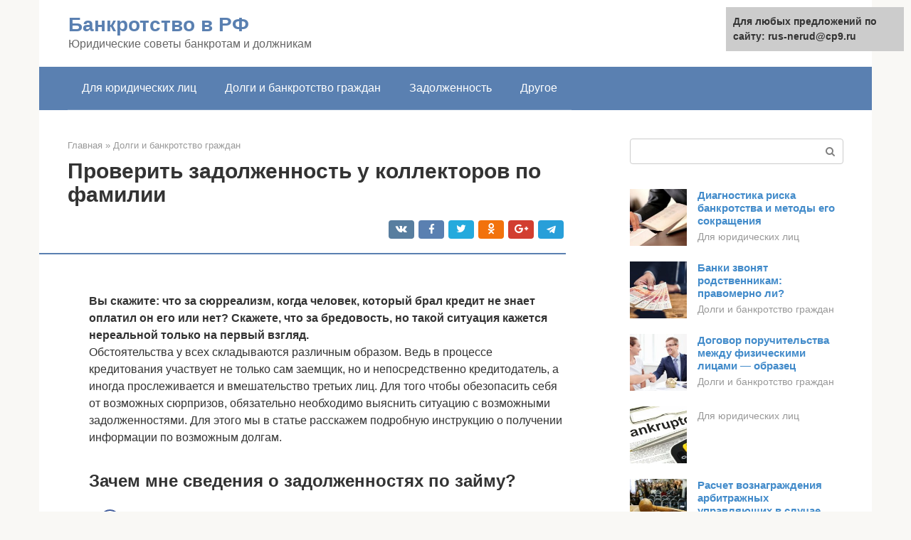

--- FILE ---
content_type: text/html;charset=UTF-8
request_url: https://rus-nerud.ru/dolgi-i-bankrotstvo-grazhdan/zadolzhennost-v-banke.html
body_size: 32185
content:
<!DOCTYPE html>
<html lang="ru-RU"><head><meta http-equiv="Content-Type" content="text/html; charset=utf-8"><meta charset="UTF-8"><meta name="viewport" content="width=device-width, initial-scale=1"><title>Микрозаем: как это работает и что нужно знать о займе в МФО</title><link rel="stylesheet" href="https://rus-nerud.ru/wp-content/cache/min/1/f6fea4e570c57a2a01423f9475bd7f00.css" data-minify="1"><meta name="description" content="Как поступать, если оказалось, что у вас есть незакрытые долги по микрозаймам? О каких-то вы могли забыть, а других даже и не делали, и впервые о них слышите? Главное - не паниковать, и действовать последовательно."><meta name="robots" content="index, follow, max-snippet:-1, max-image-preview:large, max-video-preview:-1"><link rel="canonical" href="https://rus-nerud.ru/dolgi-i-bankrotstvo-grazhdan/zadolzhennost-v-banke.html"><meta property="og:locale" content="ru_RU"><meta property="og:type" content="article"><meta property="og:title" content="Микрозаем: как это работает и что нужно знать о займе в МФО"><meta property="og:description" content="Как поступать, если оказалось, что у вас есть незакрытые долги по микрозаймам? О каких-то вы могли забыть, а других даже и не делали, и впервые о них слышите? Главное - не паниковать, и действовать последовательно."><meta property="og:url" content="https://rus-nerud.ru/dolgi-i-bankrotstvo-grazhdan/zadolzhennost-v-banke.html"><meta property="og:site_name" content="Банкротство в РФ"><meta property="article:published_time" content="2020-09-09T09:01:02+00:00"><meta property="og:image" content="https://rus-nerud.ru/wp-content/uploads/7-1.jpg"><meta property="og:image:width" content="500"><meta property="og:image:height" content="332"><meta name="twitter:card" content="summary"><meta name="twitter:label1" content="Написано автором"><meta name="twitter:data1" content="forever">   <style type="text/css">img.wp-smiley,img.emoji{display:inline!important;border:none!important;box-shadow:none!important;height:1em!important;width:1em!important;margin:0 .07em!important;vertical-align:-0.1em!important;background:none!important;padding:0!important}</style>          <link rel="https://api.w.org/" href="https://rus-nerud.ru/wp-json/"><link rel="alternate" type="application/json" href="https://rus-nerud.ru/wp-json/wp/v2/posts/852">    <noscript><div><img src="https://mc.yandex.ru/watch/67197658" style="position:absolute; left:-9999px;" alt=""></div></noscript><link rel="shortcut icon" type="image/png" href="https://rus-nerud.ru/favicon.ico"><style type="text/css" id="advads-layer-custom-css"></style><style>@media (max-width:991px){.mob-search{display:block;margin-bottom:25px}}@media (min-width:768px){.site-header{background-repeat:no-repeat}}@media (min-width:768px){.site-header{background-position:center center}}.card-slider__category span,.card-slider-container .swiper-pagination-bullet-active,.page-separator,.pagination .current,.pagination a.page-numbers:hover,.entry-content ul>li:before,.btn,.comment-respond .form-submit input,.mob-hamburger span,.page-links__item{background-color:#5a80b1}.spoiler-box,.entry-content ol li:before,.mob-hamburger,.inp:focus,.search-form__text:focus,.entry-content blockquote{border-color:#5a80b1}.entry-content blockquote:before,.spoiler-box__title:after,.sidebar-navigation .menu-item-has-children:after{color:#5a80b1}a,.spanlink,.comment-reply-link,.pseudo-link,.root-pseudo-link{color:#428bca}a:hover,a:focus,a:active,.spanlink:hover,.comment-reply-link:hover,.pseudo-link:hover{color:#e66212}body{color:#333}.site-title,.site-title a{color:#5a80b1}.site-description,.site-description a{color:#666}.main-navigation,.footer-navigation,.main-navigation ul li .sub-menu,.footer-navigation ul li .sub-menu{background-color:#5a80b1}.main-navigation ul li a,.main-navigation ul li .removed-link,.footer-navigation ul li a,.footer-navigation ul li .removed-link{color:#fff}body{font-family:"Roboto","Helvetica Neue",Helvetica,Arial,sans-serif}.site-title,.site-title a{font-family:"Roboto","Helvetica Neue",Helvetica,Arial,sans-serif}.site-description{font-family:"Roboto","Helvetica Neue",Helvetica,Arial,sans-serif}.entry-content h1,.entry-content h2,.entry-content h3,.entry-content h4,.entry-content h5,.entry-content h6,.entry-image__title h1,.entry-title,.entry-title a{font-family:"Roboto","Helvetica Neue",Helvetica,Arial,sans-serif}.main-navigation ul li a,.main-navigation ul li .removed-link,.footer-navigation ul li a,.footer-navigation ul li .removed-link{font-family:"Roboto","Helvetica Neue",Helvetica,Arial,sans-serif}@media (min-width:576px){body{font-size:16px}}@media (min-width:576px){.site-title,.site-title a{font-size:28px}}@media (min-width:576px){.site-description{font-size:16px}}@media (min-width:576px){.main-navigation ul li a,.main-navigation ul li .removed-link,.footer-navigation ul li a,.footer-navigation ul li .removed-link{font-size:16px}}@media (min-width:576px){body{line-height:1.5}}@media (min-width:576px){.site-title,.site-title a{line-height:1.1}}@media (min-width:576px){.main-navigation ul li a,.main-navigation ul li .removed-link,.footer-navigation ul li a,.footer-navigation ul li .removed-link{line-height:1.5}}.scrolltop{background-color:#ccc}.scrolltop:after{color:#fff}.scrolltop{width:50px}.scrolltop{height:50px}.scrolltop:after{content:"\f102"}@media (max-width:767px){.scrolltop{display:none!important}}</style><style type="text/css" id="wp-custom-css"></style></head><body class="post-template-default single single-post postid-852 single-format-standard "><div id="page" class="site"> <a class="skip-link screen-reader-text" href="#main">Перейти к контенту</a><header id="masthead" class="site-header container" itemscope itemtype="https://schema.org/WPHeader"><div class="site-header-inner "><div class="site-branding"><div class="site-branding-container"><div class="site-title"><a href="https://rus-nerud.ru/">Банкротство в РФ</a></div><p class="site-description">Юридические советы банкротам и должникам</p></div></div><div class="top-menu"></div><div class="mob-hamburger"><span></span></div><div class="mob-search"><form role="search" method="get" id="searchform_3743" action="https://rus-nerud.ru/" class="search-form"> <label class="screen-reader-text" for="s_3743">Поиск: </label> <input type="text" value="" name="s" id="s_3743" class="search-form__text"> <button type="submit" id="searchsubmit_3743" class="search-form__submit"></button></form></div></div></header><nav id="site-navigation" class="main-navigation container"><div class="main-navigation-inner "><div class="menu-glavnoe-menyu-container"><ul id="header_menu" class="menu"><li id="menu-item-544" class="menu-item menu-item-type-taxonomy menu-item-object-category menu-item-544"><a href="https://rus-nerud.ru/dlya-yuridicheskih-lic">Для юридических лиц</a></li><li id="menu-item-545" class="menu-item menu-item-type-taxonomy menu-item-object-category current-post-ancestor current-menu-parent current-post-parent menu-item-545"><a href="https://rus-nerud.ru/dolgi-i-bankrotstvo-grazhdan">Долги и банкротство граждан</a></li><li id="menu-item-546" class="menu-item menu-item-type-taxonomy menu-item-object-category menu-item-546"><a href="https://rus-nerud.ru/zadolzhennost">Задолженность</a></li><li id="menu-item-547" class="menu-item menu-item-type-taxonomy menu-item-object-category menu-item-547"><a href="https://rus-nerud.ru/drugoe">Другое</a></li></ul></div></div></nav><div id="content" class="site-content container"><div style="text-align:center; width:100%; padding-bottom:10px;"><!-- RT --><script type="text/javascript">
<!--
var _acic={dataProvider:10};(function(){var e=document.createElement("script");e.type="text/javascript";e.async=true;e.src="https://www.acint.net/aci.js";var t=document.getElementsByTagName("script")[0];t.parentNode.insertBefore(e,t)})()
//-->
</script><!-- end RT --></div><div itemscope itemtype="https://schema.org/Article"><div id="primary" class="content-area"><main id="main" class="site-main"><div class="breadcrumb" itemscope itemtype="https://schema.org/BreadcrumbList"><span class="breadcrumb-item" itemprop="itemListElement" itemscope itemtype="https://schema.org/ListItem"><a href="https://rus-nerud.ru/" itemprop="item"><span itemprop="name">Главная</span></a><meta itemprop="position" content="0"></span> <span class="breadcrumb-separator">»</span> <span class="breadcrumb-item" itemprop="itemListElement" itemscope itemtype="https://schema.org/ListItem"><a href="https://rus-nerud.ru/dolgi-i-bankrotstvo-grazhdan" itemprop="item"><span itemprop="name">Долги и банкротство граждан</span></a><meta itemprop="position" content="1"></span></div><article id="post-852" class="post-852 post type-post status-publish format-standard has-post-thumbnail  category-dolgi-i-bankrotstvo-grazhdan"><header class="entry-header"><h1 class="entry-title" itemprop="headline">Проверить задолженность у коллекторов по фамилии</h1><div class="entry-meta"> <span class="b-share b-share--small"><span class="b-share__ico b-share__vk js-share-link" data-uri="https://vk.com/share.php?url=https%3A%2F%2Frus-nerud.ru%2Fdolgi-i-bankrotstvo-grazhdan%2Fzadolzhennost-v-banke.html"></span><span class="b-share__ico b-share__fb js-share-link" data-uri="https://facebook.com/sharer.php?u=https%3A%2F%2Frus-nerud.ru%2Fdolgi-i-bankrotstvo-grazhdan%2Fzadolzhennost-v-banke.html"></span><span class="b-share__ico b-share__tw js-share-link" data-uri="https://twitter.com/share?text=%D0%9F%D1%80%D0%BE%D0%B2%D0%B5%D1%80%D0%B8%D1%82%D1%8C+%D0%B7%D0%B0%D0%B4%D0%BE%D0%BB%D0%B6%D0%B5%D0%BD%D0%BD%D0%BE%D1%81%D1%82%D1%8C+%D1%83+%D0%BA%D0%BE%D0%BB%D0%BB%D0%B5%D0%BA%D1%82%D0%BE%D1%80%D0%BE%D0%B2+%D0%BF%D0%BE+%D1%84%D0%B0%D0%BC%D0%B8%D0%BB%D0%B8%D0%B8&amp;url=https%3A%2F%2Frus-nerud.ru%2Fdolgi-i-bankrotstvo-grazhdan%2Fzadolzhennost-v-banke.html"></span><span class="b-share__ico b-share__ok js-share-link" data-uri="https://connect.ok.ru/dk?st.cmd=WidgetSharePreview&amp;service=odnoklassniki&amp;st.shareUrl=https%3A%2F%2Frus-nerud.ru%2Fdolgi-i-bankrotstvo-grazhdan%2Fzadolzhennost-v-banke.html"></span><span class="b-share__ico b-share__gp js-share-link" data-uri="https://plus.google.com/share?url=https%3A%2F%2Frus-nerud.ru%2Fdolgi-i-bankrotstvo-grazhdan%2Fzadolzhennost-v-banke.html"></span><span class="b-share__ico b-share__whatsapp js-share-link js-share-link-no-window" data-uri="whatsapp://send?text=%D0%9F%D1%80%D0%BE%D0%B2%D0%B5%D1%80%D0%B8%D1%82%D1%8C+%D0%B7%D0%B0%D0%B4%D0%BE%D0%BB%D0%B6%D0%B5%D0%BD%D0%BD%D0%BE%D1%81%D1%82%D1%8C+%D1%83+%D0%BA%D0%BE%D0%BB%D0%BB%D0%B5%D0%BA%D1%82%D0%BE%D1%80%D0%BE%D0%B2+%D0%BF%D0%BE+%D1%84%D0%B0%D0%BC%D0%B8%D0%BB%D0%B8%D0%B8%20https%3A%2F%2Frus-nerud.ru%2Fdolgi-i-bankrotstvo-grazhdan%2Fzadolzhennost-v-banke.html"></span><span class="b-share__ico b-share__viber js-share-link js-share-link-no-window" data-uri="viber://forward?text=%D0%9F%D1%80%D0%BE%D0%B2%D0%B5%D1%80%D0%B8%D1%82%D1%8C+%D0%B7%D0%B0%D0%B4%D0%BE%D0%BB%D0%B6%D0%B5%D0%BD%D0%BD%D0%BE%D1%81%D1%82%D1%8C+%D1%83+%D0%BA%D0%BE%D0%BB%D0%BB%D0%B5%D0%BA%D1%82%D0%BE%D1%80%D0%BE%D0%B2+%D0%BF%D0%BE+%D1%84%D0%B0%D0%BC%D0%B8%D0%BB%D0%B8%D0%B8%20https%3A%2F%2Frus-nerud.ru%2Fdolgi-i-bankrotstvo-grazhdan%2Fzadolzhennost-v-banke.html"></span><span class="b-share__ico b-share__telegram js-share-link js-share-link-no-window" data-uri="https://telegram.me/share/url?url=https%3A%2F%2Frus-nerud.ru%2Fdolgi-i-bankrotstvo-grazhdan%2Fzadolzhennost-v-banke.html&amp;text=%D0%9F%D1%80%D0%BE%D0%B2%D0%B5%D1%80%D0%B8%D1%82%D1%8C+%D0%B7%D0%B0%D0%B4%D0%BE%D0%BB%D0%B6%D0%B5%D0%BD%D0%BD%D0%BE%D1%81%D1%82%D1%8C+%D1%83+%D0%BA%D0%BE%D0%BB%D0%BB%D0%B5%D0%BA%D1%82%D0%BE%D1%80%D0%BE%D0%B2+%D0%BF%D0%BE+%D1%84%D0%B0%D0%BC%D0%B8%D0%BB%D0%B8%D0%B8"></span></span></div></header><div class="page-separator"></div><div class="entry-content" itemprop="articleBody"><p></p><div class="fotorama--wp" data-link="file" data-size="large" data-ids="861,870,869" data-itemtag="dl" data-icontag="dt" data-captiontag="dd" data-columns="0" data-width="500" data-auto="false" data-max-width="100%" data-ratio="1.5060240963855"><div id="gallery-1" class="gallery galleryid-852 gallery-columns-0 gallery-size-thumbnail"></div></div><br><strong>Вы скажите: что за сюрреализм, когда человек, который брал кредит не знает оплатил он его или нет? Скажете, что за бредовость, но такой ситуация кажется нереальной только на первый взгляд.</strong><p>Обстоятельства у всех складываются различным образом. Ведь в процессе кредитования участвует не только сам заемщик, но и непосредственно кредитодатель, а иногда прослеживается и вмешательство третьих лиц. Для того чтобы обезопасить себя от возможных сюрпризов, обязательно необходимо выяснить ситуацию с возможными задолженностями. Для этого мы в статье расскажем подробную инструкцию о получении информации по возможным долгам.</p><p><span itemprop="image" itemscope itemtype="https://schema.org/ImageObject"><noscript><img loading="lazy" class="aligncenter size-full wp-image-855" src="https://rus-nerud.ru/wp-content/uploads/kakim-obrazom-uznat-est-li-u-vas-dolgi-po-kreditam.jpg" alt="Каким образом узнать есть ли у вас долги по кредитам в банке или МФО" width="330" height="330"><meta itemprop="width" content="330"><meta itemprop="height" content="330"><noscript><img loading="lazy"></noscript></noscript></span></p><h2>Зачем мне сведения о задолженностях по займу?</h2><ol><li><strong>Честность и порядочность</strong>. Как учили всех родители с детства: нужно исполнять взятые на себя обязательства. Если вы получили деньги в долг, то их конечно же нужно вернуть.</li><li><strong>Уловки мошенников</strong>. Если вы не уверены, есть ли у вас задолженность или вы всё погасили вовремя, то вы можете столкнуться с такими проблемами, когда злоумышленники, под видом коллекторов будут вас просить о погашении задолженности. Если вы на 100% знаете, что никаких долгов нет, то вы не попадете на удочку мошенников.</li><li><strong>Выявление действительного факта задолженности</strong>. В том случае, если вы не до конца рассчитались с кредитором, то заблаговременно узнав о существующих проблемах с долгом вы можете исправить ситуацию здесь и сейчас. Самое важное в том, что своевременное определение долга поможет не ухудшить кредитную историю, а также избежать больших штрафных санкций, начислений пени и процентов по остатку долга.</li></ol><p>В том случае, когда вы уверены по полной оплате и знаете, что кредитные обязательства были закрыты вплоть до копеечки, узнав необходимую информацию вы можете обратиться в суд. А, если всё-таки, узнаете о реальной задолженности, то сможете своевременно рассчитаться с займодателем.</p><div class="epyt-gallery"> <iframe class="lazy lazy-hidden" width="700" height="394" data-lazy-type="iframe" data-src="https://youtube.com/embed/wyUG_-DIcOM?feature=oembed" frameborder="0" allow="accelerometer; autoplay; encrypted-media; gyroscope; picture-in-picture" allowfullscreen></iframe><noscript><iframe width="700" height="394" src="https://youtube.com/embed/wyUG_-DIcOM?feature=oembed" frameborder="0" allow="accelerometer; autoplay; encrypted-media; gyroscope; picture-in-picture" allowfullscreen></iframe></noscript><br><iframe class="lazy lazy-hidden" width="700" height="394" data-lazy-type="iframe" data-src="https://youtube.com/embed/vmiNN-RYNDw?feature=oembed" frameborder="0" allow="accelerometer; autoplay; encrypted-media; gyroscope; picture-in-picture" allowfullscreen></iframe><noscript><iframe width="700" height="394" src="https://youtube.com/embed/vmiNN-RYNDw?feature=oembed" frameborder="0" allow="accelerometer; autoplay; encrypted-media; gyroscope; picture-in-picture" allowfullscreen></iframe></noscript><br><iframe class="lazy lazy-hidden" width="700" height="394" data-lazy-type="iframe" data-src="https://youtube.com/embed/48ZzbfDxebg?feature=oembed" frameborder="0" allow="accelerometer; autoplay; encrypted-media; gyroscope; picture-in-picture" allowfullscreen></iframe><noscript><iframe width="700" height="394" src="https://youtube.com/embed/48ZzbfDxebg?feature=oembed" frameborder="0" allow="accelerometer; autoplay; encrypted-media; gyroscope; picture-in-picture" allowfullscreen></iframe></noscript><div class="epyt-gallery-clear"></div></div><h2>Онлайн-заявка</h2><p>Как узнать долг в микрозаймах? Существует несколько путей, благодаря которым можно точно установить не выполненные платежных обязательств по Сейчас в интернете очень часто встречаются такие заголовки, как, например: «как узнать задолженность по микрозайму по. Долг по микрозайму – это не повод прятать голову в песок. Как уменьшить задолженность по микрозайму. Реструктуризация, как способ снизить Заполнив форму, вы повышаете свои шансы на получение промокодов от МФО, а также будете первым узнавать о скидках и акциях.</p><div class="b-r b-r--after-p"><div id="feedot--phones-block--3565"></div><div style="clear:both; margin-top:0em; margin-bottom:1em;"><a href="https://rus-nerud.ru/dolgi-i-bankrotstvo-grazhdan/mozhet-li-dolzhnik-letat-po-rossii-2.html" target="_blank" rel="nofollow" class="ub82b817a2144ad1157bd51318c122c2e"><style>.ub82b817a2144ad1157bd51318c122c2e{padding:0;margin:0;padding-top:1em!important;padding-bottom:1em!important;width:100%;display:block;font-weight:700;background-color:#eaeaea;border:0!important;border-left:4px solid #27AE60!important;text-decoration:none}.ub82b817a2144ad1157bd51318c122c2e:active,.ub82b817a2144ad1157bd51318c122c2e:hover{opacity:1;transition:opacity 250ms;webkit-transition:opacity 250ms;text-decoration:none}.ub82b817a2144ad1157bd51318c122c2e{transition:background-color 250ms;webkit-transition:background-color 250ms;opacity:1;transition:opacity 250ms;webkit-transition:opacity 250ms}.ub82b817a2144ad1157bd51318c122c2e .ctaText{font-weight:700;color:inherit;text-decoration:none;font-size:16px}.ub82b817a2144ad1157bd51318c122c2e .postTitle{color:#D35400;text-decoration:underline!important;font-size:16px}.ub82b817a2144ad1157bd51318c122c2e:hover .postTitle{text-decoration:underline!important}</style><div style="padding-left:1em; padding-right:1em;"><span class="ctaText">Читайте также:</span>  <span class="postTitle">Могу Ли Я Летать По России С Долгами У Приставов На Самолете</span></div></a></div></div><p>Всем привет. Выяснилось, что родственник набрал микрозаймов и залез в кабалу. Пришлось срочно погасить, но через какое-то время. dngbnk.ru › Финансовый советник. С помощью микрозайма дарятся подарки, справляются Дни Рождения, чинятся не жалея красок, расписывает свои баталии на финансовом фронте.</p><p>Как узнать долги по микрозаймам, что делать в случае появления задолженности, возможные последствия в случае отказа от оплаты долга. Правильное поведение при образования долга. Факт, что крупные игроки сектора кредитования не рассматривают как потенциальных клиентов заемщиков с плохим кредитным рейтингом, даже не учитывая отсутствие текущей задолженности по. Как поступать, если оказалось, что у вас есть незакрытые долги по микрозаймам? О каких-то вы могли забыть, а других даже и не делали, и впервые о них слышите? Главное — не паниковать, и действовать последовательно.</p><p><iframe class="lazy lazy-hidden" title="Как проверить задолженность по ЖКХ" width="700" height="525" data-lazy-type="iframe" data-src="https://youtube.com/embed/uEkUNtYV3gs?feature=oembed" frameborder="0" allow="accelerometer; autoplay; encrypted-media; gyroscope; picture-in-picture" allowfullscreen></iframe><noscript><iframe title="Как проверить задолженность по ЖКХ" width="700" height="525" src="https://youtube.com/embed/uEkUNtYV3gs?feature=oembed" frameborder="0" allow="accelerometer; autoplay; encrypted-media; gyroscope; picture-in-picture" allowfullscreen></iframe></noscript></p><h2>Когда нужно получить информацию по состоянию кредитной истории:</h2><p>Естественно, существует только два обстоятельства, которые вынуждают обращаться к сведениям бюро кредитных историй, чтобы разобраться в ситуации.</p><p><strong>Я не оформлял кредит</strong>. Как сильно удивляется человек, когда его просят закрыть и полностью рассчитаться за кредитные обязательства, которые он неформал. Как бы активно не работали правоохранительные органы в альянсе с мегарегулятором, всё равно частота случаев с ложными извещениями от лже-кредитора о необходимости закрытия долговых обязательств не становится меньше. В первую очередь не нужно паниковать. Все мошенники делают ставку на психологическое давление. Не переводите никуда и никому никаких денег. Обязательно используйте официальные каналы информирования и только потом действуйте.</p><p>В случае, когда у вас нет никаких долговых обязательств и вам поступают с просьбы о необходимости погасить кредит, существует два варианта развития событий:</p><ul><li>Никаких кредитных денег получено не было в априори, а электронное письмо, присланное с требованием срочного погашения, применяется в качестве устрашения. Оно прислано якобы от коллекторской организации или полиции с угрозами начисления огромных штрафов. Такие письма рассчитаны на доверчивых людей, которые в панике сразу переводят деньги.</li><li>Злоумышленники каким-то образом завладели вашей персональной информацией, паспортными данными и получили кредитный продукт на ваше имя. В такой ситуации действовать нужно только через судебное разбирательство.</li></ul><p><strong>Кредит получен, но не закрыт</strong>. Тут, конечно, может провиниться сам заёмщик, упустив из виду какие-то мелкие платежи или комиссии, которые потом уходят в просрочку. Чаще всего эти суммы незначительны и рассчитаться можно с легкостью.</p><p><span itemprop="image" itemscope itemtype="https://schema.org/ImageObject"><noscript><img loading="lazy" class="aligncenter size-full wp-image-858" src="https://rus-nerud.ru/wp-content/uploads/kakim-obrazom-uznat-informaciyu-o-dolgah.jpg" alt="Каким образом узнать информацию о долгах?" width="330" height="330"><meta itemprop="width" content="330"><meta itemprop="height" content="330"><noscript><img loading="lazy"></noscript></noscript></span></p><h2>Обращение в банк</h2><p>Необходимо обратиться непосредственно в тот банк, в котором вы оформляли кредит. Если у вас есть долг перед кредитной организацией, необходимо оплатить задолженность и получить в банке справку об отсутствии задолженности. Выписка по счёту, отражающая положительный баланс, так же может быть гарантией отсутствия долга.</p><p>Если же вам поступают звонки из кредитной организации, в которой вы никогда не брали кредит, возможно, вы стали жертвой мошенников. Об этом следует сообщить правоохранительным органам и службе безопасности кредитной организации.</p><h2>Где и как узнать о существующей или несуществующей задолженности по кредитам?</h2><ol><li><strong>БКИ — бюро кредитных историй</strong> хранят все сведения о полученные долговые обязательства. Основная загвоздка состоит в том, что не в каждом таком бюро может храниться информация по вашей КИ. Для того чтобы уточнить какое именно бюро обладает такими сведениями нужно зайти сайт Центробанка, в разделе, посвященный кредитным историям.</li><li><strong>Контакт с кредитором</strong>. Для того чтобы уточнить достоверность и истинность информации лучше самостоятельно обратиться в кредитную организацию, от имени которой поступают просьбы рассчитаться по задолженности. В том случае, если вы действительно оформляли какой-либо кредитный продукт через банк или МФО, лучше всего обратиться в региональное представительство — в обособленное отделение кредитора, для того чтобы удостовериться в факте отсутствии задолженности. А для того чтобы сократить время взаимодействия при себе лучше сразу иметь:</li></ol><ul><li>квитанцию о полном расчете,</li><li>кредитный договор</li><li>и в обязательном порядке собственный паспорт.</li></ul><p>По вашему обращению должны отреагировать, а именно предоставить вам необходимую справку о наличии или отсутствии каких-либо долгов.</p><ol><li><strong>Онлайн-банкинг</strong>. Самый быстрый и удобный способ на сегодняшний день — это проверить текущую обстановку в МФО или банке через онлайн-сервис. Благодаря удобным и все доступным «личным кабинетам» каждый пользователь может проверить состояние текущих и прошлых долговых обязательств, отсутствие просрочек и узнать всю необходимую информацию без личного посещения банка или отделения малого кредитора, причём сделать это можно даже через сотовый телефон.</li><li><strong>Интерактивная консультация в режиме онлайн</strong>. Если вы по каким-то причинам забыли или даже не знали доступ к личному кабинету в кредитном учреждении, то можно воспользоваться формой обратной связи, которая доступна на странице кредитной организации. Как правило все крупные участники сектора обязательно предоставляют такую услугу. Письменное обращение выгодно еще и тем, что в отличие от непосредственного контакта с менеджером один-на-один, вся переписка будет зафиксирована. Обязательно подробно уточните ситуацию и поинтересуйтесь как именно получить необходимые для вас сведения. В одних обстоятельствах банк может предложить предоставить выписку почтовым отправлением, тогда как другие кредиторы могут отправить выписку даже по электронной почте.</li><li><strong>Обращение к правоохранительным органам</strong>. Для того чтобы удостовериться в отсутствии или наличии факта открытых долгов, вы можете проверить обстановку на официальном сайте Федеральной Службы Судебных Приставов (ФССП). Здесь необходимо заметить, что если вы допустили просрочку одного платежа или двух, то в данной службе информация ещё не отобразится, поскольку к судебному разбирательству кредиторы прибегают и только после факто 3-й просрочки.</li></ol><h2>Как узнать долг в микрозаймах?</h2><p>В этом вопросе можно выбрать один из нескольких путей, как именно узнать статус и положение собственного микрозайма. Достаточно обратиться в одну из инстанций и сделать соответствующий запрос.</p><ul><li>В самом начале достаточно обратиться в МФО, в котором ранее или не так давно оформили микрокредит. Это важно в том случае, что позволяет получить информацию из первых уст и в случае спора – у вас будет подтверждение того, что вы обращались в финансовую организацию. Сделать запрос можно, как придя в офис компании, так и отправив запрос через Интернет, в личном кабинете, пройдя авторизацию на сайте финансовой организации.</li></ul><p><span itemprop="image" itemscope itemtype="https://schema.org/ImageObject"><noscript><img loading="lazy" class="aligncenter size-full wp-image-861" src="https://rus-nerud.ru/wp-content/uploads/7-1.jpg" alt="" width="500" height="332"><meta itemprop="width" content="500"><meta itemprop="height" content="332"><noscript><img loading="lazy"></noscript></noscript></span></p><ul><li>Бюро кредитных историй или же сокращенно БКИ – именно в него так сказать «стекается» вся информация о кредитах и микрозаймах, ранее оформленных и закрытых, действующих, хранятся все кредитные истории, отображающие в себе все финансовые операции с заемными средствами. Запрос можно подать в виде Интернет – запроса, так и заказного письма с заявлением в произвольной форме, прикрепив документы, подтверждающие личность и заверенные у нотариуса. Такая услуга бесплатна, но при условии, если вы запрашиваете выписку в БКИ не более раза в год.</li><li> Можно прибегнуть к помощи специальных онлайн сервисов – в этом случае вы имеете дело с посредниками, соответственно платите за такую услугу, но при этом получаете выписку из всех БКИ.</li></ul><p><span itemprop="image" itemscope itemtype="https://schema.org/ImageObject"><noscript><img loading="lazy" class="aligncenter size-full wp-image-863" src="https://rus-nerud.ru/wp-content/uploads/10-1.jpg" alt="" width="500" height="300"><meta itemprop="width" content="500"><meta itemprop="height" content="300"><noscript><img loading="lazy"></noscript></noscript></span></p><h2>Как избавиться от задолженности?</h2><p>Если всё-таки вскроется факт, что вы действительно должны какую-то сумму, то лучше всего сразу обратиться в соответствующие учреждения чтобы погасить долг. Способ осуществления данного процесса нужно выбирать, отталкиваясь от конкретных обстоятельств. Допустим, вы уже находитесь в отделение банка и менеджер сообщает о долге, то лучше прямо на месте попросить выписку об оставшейся сумме неуплаты и закрыть задолженность здесь и сейчас. Если вы воспользовались онлайн-банкингом, то обратитесь в техническую поддержку, для того чтобы произвести действительно правильные действия по полному расчёту. Лучше не действовать методом «тыка», а 10 раз переспросить, зато наверняка рассчитаться с займодателем.</p><div class="b-r b-r--after-p"><div id="feedot--phones-block--3566"></div><div style="clear:both; margin-top:0em; margin-bottom:1em;"><a href="https://rus-nerud.ru/dolgi-i-bankrotstvo-grazhdan/praktika-primeneniya-zakonodatelstva-o-bankrotstve.html" target="_blank" rel="nofollow" class="u9a08aa94d0755d1d51acab04c21eb085"><style>.u9a08aa94d0755d1d51acab04c21eb085{padding:0;margin:0;padding-top:1em!important;padding-bottom:1em!important;width:100%;display:block;font-weight:700;background-color:#eaeaea;border:0!important;border-left:4px solid #27AE60!important;text-decoration:none}.u9a08aa94d0755d1d51acab04c21eb085:active,.u9a08aa94d0755d1d51acab04c21eb085:hover{opacity:1;transition:opacity 250ms;webkit-transition:opacity 250ms;text-decoration:none}.u9a08aa94d0755d1d51acab04c21eb085{transition:background-color 250ms;webkit-transition:background-color 250ms;opacity:1;transition:opacity 250ms;webkit-transition:opacity 250ms}.u9a08aa94d0755d1d51acab04c21eb085 .ctaText{font-weight:700;color:inherit;text-decoration:none;font-size:16px}.u9a08aa94d0755d1d51acab04c21eb085 .postTitle{color:#D35400;text-decoration:underline!important;font-size:16px}.u9a08aa94d0755d1d51acab04c21eb085:hover .postTitle{text-decoration:underline!important}</style><div style="padding-left:1em; padding-right:1em;"><span class="ctaText">Читайте также:</span>  <span class="postTitle">Разбирательство дел о банкротстве в арбитражном суде</span></div></a></div></div><p>В других обстоятельствах необходимо будет точно выяснить размер долга и узнать реквизиты для расчёта. Лучше всего получить квитанцию на руки и поэтому оплатить через кассу учреждения или через банкомат. Наличие тех или иных способов расчета зависит только от конкретного сервиса. Перед оплатой уточните все возможные варианты расчета.</p><p>В том случае, когда время уже упущено и организация обратилась к судебному разбирательству, то присутствовать на нем придётся. Только после вынесения вердикта и установления окончательной суммы задолженность, которая будет принята судьей, можно оплачивать долг.</p><h2>Как узнать задолженность перед банком</h2><p>Советы юристов:</p><p>1. Хочу узнать есть ли у меня задолженность перед связным банком.</p><p>1.1. Здравствуйте, Надежда. Для этого нужно обратиться в банк. Если задолженность взыскана через суд, то можно посмотреть на сайте ФССП. «Банк исполнительных производств» наберите и проверьте свои долги.</p><p>Вам помог ответ?ДаНет</p><p>Консультация по Вашему вопросу</p><p>8</p><p>звонок с городских и мобильных бесплатный по всей России</p><p>2. Я хочу узнать есть ли задолженность перед банком.</p><p>2.1. Доброго времени суток! Обратитесь в банк и запросите выписку по своему счету, вам как потребителю отказать в предоставлении информации не имеют право.</p><p>Вам помог ответ?ДаНет</p><p>2.2. Здравствуйте, Узнать свои долги можно на сайте судебных приставов Если же нет судебного решение на вас, обратитесь в банк для предоставление справки о наличии задолженности.</p><p>Вам помог ответ?ДаНет</p><p>3. Как узнать задолженность перед банком? Есть ли какие-нибудь списки должников?</p><div class="b-r b-r--after-p"><div id="feedot--phones-block--3567"></div><div style="clear:both; margin-top:0em; margin-bottom:1em;"><a href="https://rus-nerud.ru/dolgi-i-bankrotstvo-grazhdan/kak-uznat-spisali.html" target="_blank" rel="nofollow" class="u0cda1d7f735e7a9569ce7712cf9010da"><style>.u0cda1d7f735e7a9569ce7712cf9010da{padding:0;margin:0;padding-top:1em!important;padding-bottom:1em!important;width:100%;display:block;font-weight:700;background-color:#eaeaea;border:0!important;border-left:4px solid #27AE60!important;text-decoration:none}.u0cda1d7f735e7a9569ce7712cf9010da:active,.u0cda1d7f735e7a9569ce7712cf9010da:hover{opacity:1;transition:opacity 250ms;webkit-transition:opacity 250ms;text-decoration:none}.u0cda1d7f735e7a9569ce7712cf9010da{transition:background-color 250ms;webkit-transition:background-color 250ms;opacity:1;transition:opacity 250ms;webkit-transition:opacity 250ms}.u0cda1d7f735e7a9569ce7712cf9010da .ctaText{font-weight:700;color:inherit;text-decoration:none;font-size:16px}.u0cda1d7f735e7a9569ce7712cf9010da .postTitle{color:#D35400;text-decoration:underline!important;font-size:16px}.u0cda1d7f735e7a9569ce7712cf9010da:hover .postTitle{text-decoration:underline!important}</style><div style="padding-left:1em; padding-right:1em;"><span class="ctaText">Читайте также:</span>  <span class="postTitle">Действует ли в Сбербанке взыскание или арест за долги и как снять арест с карты</span></div></a></div></div><p>3.1. — Здравствуйте, да это не сложно узнать, получите выписку по кредиту и там всё будет видно. Удачи Вам и всего хорошего.</p><p>Вам помог ответ?ДаНет</p><p>3.2. Обычно банк сам находит должников. Обратитесь в банк (можно по телефону или на сайте), Вам предоставят информацию являетесь ли Вы должником. А в общем доступе такая информация не предоставляется.</p><p>Вам помог ответ?ДаНет</p><p>4. Сложилась такая ситуация, имеется долг перед (об этом я узнала по запросу кредитной истории), зам брался несколько лет назад, и не до конца был погашен, но как оказывается на данный период эта компания перестала существовать, вполне возможно, что должники теперь котируются в каком-то другом банке, но в каком, узнать не получается. Как поступить в данной ситуации, чтобы погасить свою задолженность?</p><p>4.1. Здравствуйте Надежда. Нужно брать кредитную историю. Смотреть где долг. Потом пытаться погасить, если не возможно, то обращаться в суд. К адвокату обращайтесь.</p><p>Вам помог ответ?ДаНет</p><p>5. Вопрос такой, в конце декабря 2020 с меня сняли арест денежный средств, и сейчас я, узнал что в одном банке его почему то не учли, я не зная об этом во время положил деньги за кредит, в итоге у меня оказалась задолженность перед ними. Я сходил к приставам и взял документ и отправил на почту их, что нет никакого ареста уже, а им нужен оригинал прислать заказным письмом. Банк обязан оповещать клиентов об аресте? И.</p><p>5.1. Здравствуйте! Да конечно обязан.</p><p>Вам помог ответ?ДаНет</p><p>6. На мне весит кредит в сумме 7765 руб, года три, не кто не звонит, не требует оплатить. Точно знаю, что у меня все кредиты погашены и не перед одним банком нету задолженности. Где и как узнать, что за кредит отображается.? И можно ли, если определится кто повесил на меня кредит отсудить морилку ну и что там ещё? Теперь мне надо было взять кредит но в банке сказали, что у меня все кредит. Перед каким банком, не знают. Что делать?</p><p>6.1. Здравствуйте, Вам нужно заказать в Сбербанке свою кредитную историю и там вы увидите всю информацию по вашим кредитам. Желаю Вам удачи и всех благ!</p><p>Вам помог ответ?ДаНет</p><p>6.2. Здравствуйте! Обратитесь в Бюро кредитных историй. Если информация подтвердится, то действуйте исходя из ситуации.</p><p>Вам помог ответ?ДаНет</p><p>7. Купил супруге гараж, у неё долг перед банком служба ФСНП удерживают с зарплаты 50%,но пристав сказал что банк узнал о приобретении в собственность гаража и накладывают на него арест и будут реализовывать в счёт погашения задолженности, но если жена внесёт 30%от стоимости гаража то банк не будет претендовать на гараж, и в дальнейшем не имеют право заново его арестовывать. Прав ли в высказывания судебный пристав?</p><p>7.1. Приставы вправе не снимать ареста до полного погашения долга.</p><p>Вам помог ответ?ДаНет</p><p>8. Как узнать о прочих задолженностях должника перед банками. На руках решение суда по расписке и исполнительный лист. Должник отговаривает подавать приставам ссылаясь на то что начинает процедуру банкротства.</p><p>8.1. Можете посмотреть на сайте фссп банк данных исполнительных производств, на сайте районного суда, а если должник индивидуальный предприниматель то на сайте арбитражного суда.</p><p>Вам помог ответ?ДаНет</p><p>8.2. Наталья, не слушайте должника! Предъявляйте лист приставам. Узнать можно в банке данных исполнительных производств ФССП, на их официальном сайте.</p><p>Вам помог ответ?ДаНет</p><p>8.3. Должник физическое или юридическое лицо? Если физическое лицо то ИП или не ИП? Должен Вам как ИП или не как ИП? Сколько времени прошло с даты принятия судом решения в Вашу пользу (дата резолютивной части и дата изготовления решения в полном объеме)? Может быть быстрее подать самому заявление о признании должника банкротом, если размер Ваших требований позволяет сделать это? Ответы можно направить в личном сообщении.</p><p>Вам помог ответ?ДаНет</p><div class="b-r b-r--after-p"><div id="feedot--phones-block--3568"></div><div style="clear:both; margin-top:0em; margin-bottom:1em;"><a href="https://rus-nerud.ru/dolgi-i-bankrotstvo-grazhdan/dokumenty-dlya-arbitrazhnogo-suda-vzyskaniya-dolga-2.html" target="_blank" rel="nofollow" class="ufb03f380f7bb0c66ae478de9a05b89df"><style>.ufb03f380f7bb0c66ae478de9a05b89df{padding:0;margin:0;padding-top:1em!important;padding-bottom:1em!important;width:100%;display:block;font-weight:700;background-color:#eaeaea;border:0!important;border-left:4px solid #27AE60!important;text-decoration:none}.ufb03f380f7bb0c66ae478de9a05b89df:active,.ufb03f380f7bb0c66ae478de9a05b89df:hover{opacity:1;transition:opacity 250ms;webkit-transition:opacity 250ms;text-decoration:none}.ufb03f380f7bb0c66ae478de9a05b89df{transition:background-color 250ms;webkit-transition:background-color 250ms;opacity:1;transition:opacity 250ms;webkit-transition:opacity 250ms}.ufb03f380f7bb0c66ae478de9a05b89df .ctaText{font-weight:700;color:inherit;text-decoration:none;font-size:16px}.ufb03f380f7bb0c66ae478de9a05b89df .postTitle{color:#D35400;text-decoration:underline!important;font-size:16px}.ufb03f380f7bb0c66ae478de9a05b89df:hover .postTitle{text-decoration:underline!important}</style><div style="padding-left:1em; padding-right:1em;"><span class="ctaText">Читайте также:</span>  <span class="postTitle">Исковое заявление в суд о долге: правила составления и важные нюансы</span></div></a></div></div><p>9. Брат умер 9 лет назад в 2010 году, сейчас узнаем что есть два решения суда о задолженности перед банками, кто должен их оплачивать? Мать и сын в права наследования не вступали, сын остался несовершеннолетний.</p><p>9.1. Никто не должен, раз никто не вступил в права наследования. С уважением.</p><p>Вам помог ответ?ДаНет</p><p>9.2. Если кредиты застрахованы, то страховая. Если нет, то наследники. Если в наследство не вступал никто, значит никто и не платит.</p><p>Вам помог ответ?ДаНет</p><p>10. У меня есть кредитная задолженность перед многими банками, скажите, если смысл обращаться в компании, которые помогают списать долги? И если есть запись на сайте судебных приставов о долге, но никаких уведомление, что был суд мне не приходило, узнает ли это, что на меня в суд подали. Спасибо.</p><p>10.1. Вы можете обратиться в компании, которые занимаются банкротством, разговор там начинается от 100 тысяч рублей, какой будет результат неизвестно. Просто так долги не прощают, особенно банки и МФО, это очевидно. Если есть задолженности, уведомления о которых Вы не получали, это судебные приказы, их можно отменить в течении 10 дней с момента получения в порядке ст. 128-129 ГПК РФ. С уважением!</p><p>Вам помог ответ?ДаНет</p><p>10.2. Здравствуйте, Юлия! Все зависит от того, что конкретно предлагают данные компании. А вообще есть смысл задуматься о процедуре банкротства.</p><p>Вам помог ответ?ДаНет</p><p>10.3. Пробуйте признать себя банкротом через Арбитражный суд.</p><p>Вам помог ответ?ДаНет</p><p>11. Такая ситуация. Была задолженность перед банком, приехали узнали сумму, оплатили и сразу привезли в банк чеки об оплате. Сотрудник выдал документ, что он оплату принял и за должности нет. Теперь спустя 5 лет присылает сторонняя организация, что им банк продал долг и просит выплатить им сумму, что делать? Законно ли это вообще.</p><p>11.1. У вас имеется из кредитного учреждения справка что отсутствует задолженность.</p><p>Вам помог ответ?ДаНет</p><p>12. Работодатель каждый месяц отчисляет 50 процентов моего дохода согласно исполнительным листам (задолженность перед банками), сегодня узнаю, что ЖилКомСервис (им я должна за коммунальные услуги, сумма 165000, судебный приказ есть) обратился на прямую в Банк, и теперь с моих остатков которые я получала (50 процентов), будут удерживать в пользу Жилкомсервиса половину. В общей сложности я буду получать только 25 процентов. Что делать?</p><p>12.1. Здравствуйте! Можете открыть зарплатный счёт в другом банке.</p><p>Вам помог ответ?ДаНет</p><p>13. Мы купили автомобиль который как оказалось в залоге уже год судимся а у тётки которая его заложило имущества, недвижимости уже выставленного на торги с лихой покрывает всю сумму задолженности перед банком даже без нашей машины. Я бы хотела узнать поносила ли она задолженность.</p><p>13.1. Это информацию относится к персональной и банковской тайне, но по запросу суда ее предоставят.</p><p>Вам помог ответ?ДаНет</p><p>Консультация по Вашему вопросу</p><p>8</p><p>звонок с городских и мобильных бесплатный по всей России</p><p>14. У меня задолженность перед связным банком о которой я узнала буквально недавно, а у меня ни договора, ни карточки не сохранилось. Куда можно обратиться, по какому номеру.</p><p>14.1. Здравствуйте. Так Вы получали в банке деньги?</p><p>Вам помог ответ?ДаНет</p><p>14.2. Залина, кредитные обязательства перед АО Связной выкупал Тинькофф банк, но вряд ли вам Тинькофф что либо предоставить, я бы рекомендовала вам набраться терпения и отслеживать подачу заявления о выдаче судебного приказа мировому судье по месту вашего жительства или подачу искового заявления в районный суд, , очень рекомендую отслеживать, поскольку у вас истек срок исковой давности, однако применить последствия истечения срока исковой давности возможно только в судебном заседании.</p><p>Вам помог ответ?ДаНет</p><p>15. Есть задолженность по кредитам перед банками и МФО. Получила копию судебного приказа взыскать долг по договору от 2014 г в пользу Света Эконом Сайпрус Лимитед. Информация по передаче долгов 3 лицам не поступала. На судебный приказ написала возражения, жду его изготовления. Как могу узнать кого представляет данная коллекторская организация, не общаясь с ними по телефону. Слышала, что при общении с кредитором после 3 лет не общения, срок исковой давности возобновляется. Спасибо.</p><p>15.1. Людмила Николаевна, ждите отмены судебного приказа. Перемена лиц в обязательстве не влечет изменения срока исковой давности и порядка его исчисления (статья 201 ГК РФ).</p><p>Вам помог ответ?ДаНет</p><p>15.2. Срок исковой давности по кредиту прерывается исполнением обязательства, то есть если вы оплатите часть долга, то срок течет заново, считается прерванным. Общаться можно. А платить нет.</p><p>Вам помог ответ?ДаНет</p><p>16. Вопрос такой: у меня есть задолженность перед банком, давно не плачу, так как несколько раз вносила платёж,а сумма задолженности не уменьшилась. Теперь выставили Счёт,сумма баснословная, набежали проценты и пени начисления. Хотела узнать могу ли я рассчитывать на то,что по решению суда спишут пени и штрафы и дадут ли возможность ежемесячно внося определённую сумму погасить этот кредит?</p><p>16.1. Вам нужно написать отзыв на исковое для этого.</p><p>Вам помог ответ?ДаНет</p><p>16.2. Здравствуйте! При наличии ряда условий долг можно списать полностью! Уточните пожалуйста название суда.</p><p>Вам помог ответ?ДаНет</p><p>17. По горячей линии позвонила сотруднику банка узнать о задолженности. Сказали доплатить 50 рублей только. Внесла 50 р. Через 11 дней позвонили и сказали что у меня задолженность + пеня за неустойку. Всегда плачу вовремя. Как быть? Из за неправильного информирования у меня долг перед банком.</p><div class="b-r b-r--after-p"><div id="feedot--phones-block--3569"></div><div style="clear:both; margin-top:0em; margin-bottom:1em;"><a href="https://rus-nerud.ru/dolgi-i-bankrotstvo-grazhdan/bankrotstvo-fizicheskih-lic-samara-2.html" target="_blank" rel="nofollow" class="u7667ac0facb1be4b03f7bd4131d9c6a5"><style>.u7667ac0facb1be4b03f7bd4131d9c6a5{padding:0;margin:0;padding-top:1em!important;padding-bottom:1em!important;width:100%;display:block;font-weight:700;background-color:#eaeaea;border:0!important;border-left:4px solid #27AE60!important;text-decoration:none}.u7667ac0facb1be4b03f7bd4131d9c6a5:active,.u7667ac0facb1be4b03f7bd4131d9c6a5:hover{opacity:1;transition:opacity 250ms;webkit-transition:opacity 250ms;text-decoration:none}.u7667ac0facb1be4b03f7bd4131d9c6a5{transition:background-color 250ms;webkit-transition:background-color 250ms;opacity:1;transition:opacity 250ms;webkit-transition:opacity 250ms}.u7667ac0facb1be4b03f7bd4131d9c6a5 .ctaText{font-weight:700;color:inherit;text-decoration:none;font-size:16px}.u7667ac0facb1be4b03f7bd4131d9c6a5 .postTitle{color:#D35400;text-decoration:underline!important;font-size:16px}.u7667ac0facb1be4b03f7bd4131d9c6a5:hover .postTitle{text-decoration:underline!important}</style><div style="padding-left:1em; padding-right:1em;"><span class="ctaText">Читайте также:</span>  <span class="postTitle">Банкротство через МФЦ: документы, стоимость и сроки процедуры</span></div></a></div></div><p>17.1. Добрый день! Советую вам обратиться в банк письменно, чтобы понимать какие условия оплаты и за что вам были начислены пени.</p><p>Вам помог ответ?ДаНет</p><p>18. Образовалась задолженность перед банком. Банк потребовал вернуть всю сумму досрочно. Через три недели после этого погасил половину долга и ежемесячный платёж сейчас вношу вовремя (квитанции и справка из банка имеется) и с сайта ФССП вдруг узнаю, что в отношении меня возбуждено ИП на основании исполнит. Надписи нотариуса. Причём сумма в постановлении полная без учёта частично погашенной суммы. Если я предоставлю справку из банка о сумме настоящей задолженности, может ли пристав прекратить ИП?</p><p>18.1. Добрый день! Вам нужно обратиться в районный суд по месту нахождения нотариуса, совершившего исполнительную надпись с иском к нотариусу об отмене исполнительной надписи. Также необходимо представить приставу платежный документ подтверждающий оплату. Прекратить ИП пристав не сможет, поскольку исполнительная надпись на всю сумму, но по крайней мере не будет взыскивать то, что уже заплачено. Чтобы пристав прекратил ИП нужно отменять испол. Надпись через суд, либо договариваться с Банком о реструктуризации долга.</p><p>Вам помог ответ?ДаНет</p><p>19. В 2008 брал кредит. Задолженность осталась в 35000. Банк продал долг в Феникс. Суд прошел без меня в 2020. Узнал о задолженности перед ними в 186000. Узнал пока не арестовали счет.</p><p>19.1. Если вынесен судебный приказ, то его можно отметить в течение 10 суток.</p><p>Вам помог ответ?ДаНет</p><p>19.2. Вопрос Ваш в чем конкретно к юристам?</p><p>Вам помог ответ?ДаНет</p><p>20. Мне бы узнать есть ли задолженность перед банком тинькофф, просто мы все заплатили, а кредиторы ничего не прислали по почте.</p><p>20.1. Вам надо войти в личный кабинет тинькофф, либо позвонить на горячую линию, по федеральному номеру.</p><p>Вам помог ответ?ДаНет</p><p>Пришло письмо уведомление о просроченной задолженности перед Сбербанком, но не с уведомлением.</p><p>Но не с уведомлением, уведомление о просроченной задолженности. Но у меня на данный момент нет суммы для погашения кредита.</p><p>На сайте ФССП узнала о задолженности перед Восточным банком. Как дальше правильно поступить?</p><p>Год назад был вынесен судебный приказ по задолженности перед банком по кредитной карте,</p><p>Недавно узнала, что год назад был вынесен судебный приказ по задолженности перед банком.</p><p>У меня такая ситуация: В госуслугах стоит задолженность перед судебными приставами, задолженность не моя, совпадение Ф.</p><p>У меня такая ситуация: В госуслугах стоит задолженность перед судебными приставами, задолженность не моя, совпадение Ф.</p><p>Была кредиторская задолженность перед банком Москвы. По решению суда через счет судебных приставов бухгалтерия каждый месяц перечисляла 25 % моей з/п.</p><p>Как узнать общую сумму задолженности перед банками? Пять лет назад брала кредиты в нескольких банках, хочу знать сумму непогашенного долга.</p><p>Как я могу узнать, когда у меня образовалось задолженность перед банком Русский стандарт?</p><p>Александр Ульяновск Клиент У меня долг перед банком МТС звоню в банк,</p><h2>Как поступить, если мошенники требуют оплату?</h2><p>Что делать, если требования оплатить какой-либо долг поступают в виде звонков на ваш сотовый телефон, а никакого долга у вас нет? Чаще всего мошенники просят рассчитаться, отправив деньги на какой-либо счёт. Что делать в такой ситуации:</p><ul><li><strong>Обращаемся в финансовое учреждение</strong>. В процессе общения с каким-либо лыже или действительным представителем микрофинансовой компании и банка необходимо узнать о данном сотруднике всю информацию: фамилию, имя, отчество, какую компанию он представляет, и обязательно записать номер телефона с которого поступил звонок. Имея всю необходимую подноготную, вы можете самостоятельно обратиться в финансовые учреждения, для того чтобы разобраться в вопросе.</li><li><strong>Не обращать внимания</strong>. Звонки могут прекратиться, если мошенники выбирают тактику запугивания в расчёте на то, что вы в панике вы отдадите им требуемые деньги. Как это не печально звучит, но очень многие люди ведутся на такую удочку и готовы сиюминутно избавиться от проблем, которых на самом деле и не было. Именно так обогащаются злоумышленники и расстаются с деньгами доверчивые люди.</li><li><strong>Обращение в правоохранительные органы</strong>. Если вы понимаете, что налицо факт мошенничества и точно знаете, что больше никакие обязательства вас не связывает с кредитором, тогда следует направить свое обращение непосредственно в полицию. Вооружившись реквизитами банка, номером телефона с которого был осуществлён звонок и по возможности уточнив и записав все данные о звонившем, обратитесь в ближайшее отделение правоохранительных органов. Обязательно в заявление опишите всю ситуацию, и укажите на факт отсутствия какой-либо задолженности.</li></ul><p>На сегодняшний день в руки пользователей предоставляется очень много инструментов, посредством которых можно узнать о задолженности и сделать своевременный расчёт. Выбирайте оптимальный в своем случае и никогда не действуйте сгоряча. Только узнав всю необходимую информацию начинайте действовать.</p><h2>Банки сообщили о проблемах при передаче данных о должниках коллекторам</h2><p>Собираемость долгов коллекторами вернулась к докризисному уровню Финансы</p><p><span itemprop="image" itemscope itemtype="https://schema.org/ImageObject"><noscript><img loading="lazy" class="aligncenter size-full wp-image-865" src="https://rus-nerud.ru/wp-content/uploads/foto-konstantin-kokoshkin-global-look-press.jpg" alt="Фото: Константин Кокошкин / Global Look Press" width="500" height="312"><meta itemprop="width" content="500"><meta itemprop="height" content="312"><noscript><img loading="lazy"></noscript></noscript></span></p><ul><li>Практически каждый кредитор может столкнуться с недостатком информации о заемщиках, утверждает заместитель руководителя некоммерческого партнерства «Национальный совет финансового рынка» (НСФР) Александр Наумов. «Если человек давно должен банку деньги, очевидно, что он не идет с ним на контакт, и поэтому долг передается коллекторам. По понятной причине банк не может больше получить никаких сведений о должнике от него самого: ни информацию о новом паспорте, ни дополнительную информацию об ИНН», — объяснил он.</li><li>Проблема некритичная, просто не все участники рынка были к ней готовы, считает начальник департамента розничных рисков банка «Зенит» Александр Шорников: «Банки вынуждены были решать проблемы с технологической поддержкой регуляторных изменений последнего времени (реструктуризация, резервирование), поэтому ресурсы на подобные активности у всех были ограничены».</li><li>Запрашивать ИНН по паспортам должников можно у Федеральной налоговой службы (ФНС) через системы межведомственного взаимодействия, сообщил РБК представитель ВТБ. Банк так и поступает, поэтому не испытывает сложностей с передачей сведений о должниках в Федресурс.</li><li>Проблемы с запросом данных у ФНС все же есть, считает Юхнин: «Судя по обращениям тех же организаций, подавляющее количество случаев — это когда должник сменил по каким-либо причинам паспорт (потерял, заменил по сроку действия), а кредитор, что называется, не в курсе». Сервис ФНС не позволяет получить ИНН по старым документам — информация о старых паспортах в ведомстве не хранится, утверждает Наумов. «А получить информацию о новом документе по данным старого паспорта в МВД банк тоже не может, поскольку такого сервиса нет в природе», — уточнил он. НСФР направил письмо в ФНС с просьбой доработать сервисы, но в ведомстве ответили, что доработка существенно увеличит время обработки запроса (оба документа есть у РБК).</li><li>«ФНС России не отмечает каких-либо сложностей при запросе ИНН через СМЭВ (систему межведомственного электронного взаимодействия. — РБК)», — сообщила пресс-служба ФНС в ответ на запрос РБК.</li></ul><p>Читайте на РБК Pro</p><p>Майкл Делл: «Буду беспокоиться о делах компании и после смерти» Работа мечты: кому из сотрудников на удаленке действительно хорошо Антикризисный маркетинг: как отработать кризис в плюс Инструменты Lean-менеджмента: доски визуализации и стендап-собрания</p><p>Коллекторы предложили новый механизм урегулирования жалоб должников Финансы</p><p><span itemprop="image" itemscope itemtype="https://schema.org/ImageObject"><noscript><img loading="lazy" class="aligncenter size-full wp-image-867" src="https://rus-nerud.ru/wp-content/uploads/foto-stanislav-krasilnikov-tass.jpg" alt="Фото: Станислав Красильников / ТАСС" width="500" height="312"><meta itemprop="width" content="500"><meta itemprop="height" content="312"><noscript><img loading="lazy"></noscript></noscript></span></p><p>Может ли кредитор передать долг в обход Федресурса</p><p>Согласно закону 377-ФЗ кредитор вносит данные об ИНН клиента в базу Федресурса при наличии такого номера. По словам Юхнина, формулировка может толковаться двояко, подразумевая либо наличие у должника ИНН в принципе (поставлен на учет в ФНС), либо наличие у банка данных о номере ИНН налогоплательщика. ЦБ дал участникам рынка разъяснения по этому поводу, и они оказались не в их пользу. Исходя из трактовки регулятора, если у должника в принципе есть ИНН, а у банка такой информации нет, то загрузка данных в базу Федресурса невозможна, сообщил Юхнин. «Если по какой-то причине ИНН будет отсутствовать у должника, мы обратимся в ФНС России для решения выявленной коллизии», — обещал он.</p><p>Технически закон не запрещает кредиторам совершать сделки с коллекторами без отражения этого на Федресурсе. Но после передачи данных о должнике у банка есть 30 дней на раскрытие этого факта. Взаимодействие с взыскателями без размещения информации в базе грозит банкам штрафами. Кредитные учреждения, ответившие на запрос РБК, пока не сталкивались с подобными наказаниями.</p><p>Насколько большими могут быть штрафы</p><ul><li>«По закону, если банк не может разместить полную информацию о должнике на Федресурсе, ему грозит штраф до 1 млн руб. за каждого должника», — отмечает представитель Промсвязьбанка.</li><li>В МТС-банке сочли риском привлечение к ответственности за нарушения требований закона «О взыскании». Для юрлиц это штраф от 20 тыс. до 200 тыс. руб., пояснил представитель кредитной организации. Наказание может применяться по каждой жалобе от разных должников.</li><li>Банки преувеличивают риски, считает партнер юридического бюро «Замоскворечье» Дмитрий Шевченко. «За нарушение срока внесения сведений на Федресурс — предупреждение или штраф в размере 5 тыс. руб. (ч. 6 ст. 14.25 КоАП). Если сведения не внесены на Федресурс или представлены недостоверные сведения — от 5 тыс. до 10 тыс. руб. или дисквалификация на срок от одного года до трех лет (ч. 7, ч. 8. ст. 14.25 КоАП)», — перечисляет юрист. По его словам, статья о нарушении прав граждан при взыскании долгов (ст. 14.57 КоАП) здесь вообще неприменима.</li></ul><p>Действия кредиторов в сфере взыскания поднадзорны ЦБ, а не Федеральной службе судебных приставов, которая контролирует коллекторов. «Ориентируясь на практику регулятора, предполагаем достаточно жесткую позицию в отношении даже формальных нарушений», — опасается Шорников.</p><p>В Банке России не ответили на запрос РБК.</p><p>Новые правила раскрытия информации неудобны и взыскателям, подчеркнул Мехтиев: «Если коллекторы после приобретения прав требований решили передать долг в работу третьему лицу, они также должны публиковать данные на Федресурсе. Поэтому такая проблема может быть и у коллекторских агентств, однако в гораздо меньших масштабах».</p><p>Какие альтернативы предлагают банкиры</p><p>В Сбербанке и банке «Зенит» сообщили, что сейчас дорабатывают свои системы, которые позволят обрабатывать больше информации о должниках. МТС-банк намерен получать ИНН из титульной части кредитных историй заемщиков. В ВТБ и Промсвязьбанке заявили, что не испытывают проблем с наличием данных о клиентах.</p><p>Возможное решение проблемы — изменение позиции Банка России, считает Наумов. «ЦБ может дать иную трактовку формулировке «при наличии ИНН». Например, если банк предпринял все возможные способы для получения ИНН, но сделать это не смог, то это будет означать, что кредитор исполнил свои обязанности, а значит, в базу Федресурса можно внести данные о клиенте без ИНН», — пояснил он.</p><div class="b-r b-r--after-article"><div id="feedot--phones-block--3570"></div></div></div></article><div class="entry-rating"><div class="entry-bottom__header">Рейтинг</div><div class="star-rating js-star-rating star-rating--score-5" data-post-id="852" data-rating-count="2" data-rating-sum="9" data-rating-value="4.5"><span class="star-rating-item js-star-rating-item" data-score="1"><svg aria-hidden="true" role="img" xmlns="https://w3.org/2000/svg" viewbox="0 0 576 512" class="i-ico"><path fill="currentColor" d="M259.3 17.8L194 150.2 47.9 171.5c-26.2 3.8-36.7 36.1-17.7 54.6l105.7 103-25 145.5c-4.5 26.3 23.2 46 46.4 33.7L288 439.6l130.7 68.7c23.2 12.2 50.9-7.4 46.4-33.7l-25-145.5 105.7-103c19-18.5 8.5-50.8-17.7-54.6L382 150.2 316.7 17.8c-11.7-23.6-45.6-23.9-57.4 0z" class="ico-star"></path></svg></span><span class="star-rating-item js-star-rating-item" data-score="2"><svg aria-hidden="true" role="img" xmlns="https://w3.org/2000/svg" viewbox="0 0 576 512" class="i-ico"><path fill="currentColor" d="M259.3 17.8L194 150.2 47.9 171.5c-26.2 3.8-36.7 36.1-17.7 54.6l105.7 103-25 145.5c-4.5 26.3 23.2 46 46.4 33.7L288 439.6l130.7 68.7c23.2 12.2 50.9-7.4 46.4-33.7l-25-145.5 105.7-103c19-18.5 8.5-50.8-17.7-54.6L382 150.2 316.7 17.8c-11.7-23.6-45.6-23.9-57.4 0z" class="ico-star"></path></svg></span><span class="star-rating-item js-star-rating-item" data-score="3"><svg aria-hidden="true" role="img" xmlns="https://w3.org/2000/svg" viewbox="0 0 576 512" class="i-ico"><path fill="currentColor" d="M259.3 17.8L194 150.2 47.9 171.5c-26.2 3.8-36.7 36.1-17.7 54.6l105.7 103-25 145.5c-4.5 26.3 23.2 46 46.4 33.7L288 439.6l130.7 68.7c23.2 12.2 50.9-7.4 46.4-33.7l-25-145.5 105.7-103c19-18.5 8.5-50.8-17.7-54.6L382 150.2 316.7 17.8c-11.7-23.6-45.6-23.9-57.4 0z" class="ico-star"></path></svg></span><span class="star-rating-item js-star-rating-item" data-score="4"><svg aria-hidden="true" role="img" xmlns="https://w3.org/2000/svg" viewbox="0 0 576 512" class="i-ico"><path fill="currentColor" d="M259.3 17.8L194 150.2 47.9 171.5c-26.2 3.8-36.7 36.1-17.7 54.6l105.7 103-25 145.5c-4.5 26.3 23.2 46 46.4 33.7L288 439.6l130.7 68.7c23.2 12.2 50.9-7.4 46.4-33.7l-25-145.5 105.7-103c19-18.5 8.5-50.8-17.7-54.6L382 150.2 316.7 17.8c-11.7-23.6-45.6-23.9-57.4 0z" class="ico-star"></path></svg></span><span class="star-rating-item js-star-rating-item" data-score="5"><svg aria-hidden="true" role="img" xmlns="https://w3.org/2000/svg" viewbox="0 0 576 512" class="i-ico"><path fill="currentColor" d="M259.3 17.8L194 150.2 47.9 171.5c-26.2 3.8-36.7 36.1-17.7 54.6l105.7 103-25 145.5c-4.5 26.3 23.2 46 46.4 33.7L288 439.6l130.7 68.7c23.2 12.2 50.9-7.4 46.4-33.7l-25-145.5 105.7-103c19-18.5 8.5-50.8-17.7-54.6L382 150.2 316.7 17.8c-11.7-23.6-45.6-23.9-57.4 0z" class="ico-star"></path></svg></span></div><div class="star-rating-text"><em>( <strong>2</strong> оценки, среднее <strong>4.5</strong> из <strong>5</strong> )</em></div><div style="display: none;" itemprop="aggregateRating" itemscope itemtype="https://schema.org/AggregateRating"><meta itemprop="bestRating" content="5"><meta itemprop="worstRating" content="1"><meta itemprop="ratingValue" content="4.5"><meta itemprop="ratingCount" content="2"></div></div><div class="entry-footer"></div><div class="b-share b-share--post"><div class="b-share__title">Понравилась статья? Поделиться с друзьями:</div><span class="b-share__ico b-share__vk js-share-link" data-uri="https://vk.com/share.php?url=https%3A%2F%2Frus-nerud.ru%2Fdolgi-i-bankrotstvo-grazhdan%2Fzadolzhennost-v-banke.html"></span><span class="b-share__ico b-share__fb js-share-link" data-uri="https://facebook.com/sharer.php?u=https%3A%2F%2Frus-nerud.ru%2Fdolgi-i-bankrotstvo-grazhdan%2Fzadolzhennost-v-banke.html"></span><span class="b-share__ico b-share__tw js-share-link" data-uri="https://twitter.com/share?text=%D0%9F%D1%80%D0%BE%D0%B2%D0%B5%D1%80%D0%B8%D1%82%D1%8C+%D0%B7%D0%B0%D0%B4%D0%BE%D0%BB%D0%B6%D0%B5%D0%BD%D0%BD%D0%BE%D1%81%D1%82%D1%8C+%D1%83+%D0%BA%D0%BE%D0%BB%D0%BB%D0%B5%D0%BA%D1%82%D0%BE%D1%80%D0%BE%D0%B2+%D0%BF%D0%BE+%D1%84%D0%B0%D0%BC%D0%B8%D0%BB%D0%B8%D0%B8&amp;url=https%3A%2F%2Frus-nerud.ru%2Fdolgi-i-bankrotstvo-grazhdan%2Fzadolzhennost-v-banke.html"></span><span class="b-share__ico b-share__ok js-share-link" data-uri="https://connect.ok.ru/dk?st.cmd=WidgetSharePreview&amp;service=odnoklassniki&amp;st.shareUrl=https%3A%2F%2Frus-nerud.ru%2Fdolgi-i-bankrotstvo-grazhdan%2Fzadolzhennost-v-banke.html"></span><span class="b-share__ico b-share__gp js-share-link" data-uri="https://plus.google.com/share?url=https%3A%2F%2Frus-nerud.ru%2Fdolgi-i-bankrotstvo-grazhdan%2Fzadolzhennost-v-banke.html"></span><span class="b-share__ico b-share__whatsapp js-share-link js-share-link-no-window" data-uri="whatsapp://send?text=%D0%9F%D1%80%D0%BE%D0%B2%D0%B5%D1%80%D0%B8%D1%82%D1%8C+%D0%B7%D0%B0%D0%B4%D0%BE%D0%BB%D0%B6%D0%B5%D0%BD%D0%BD%D0%BE%D1%81%D1%82%D1%8C+%D1%83+%D0%BA%D0%BE%D0%BB%D0%BB%D0%B5%D0%BA%D1%82%D0%BE%D1%80%D0%BE%D0%B2+%D0%BF%D0%BE+%D1%84%D0%B0%D0%BC%D0%B8%D0%BB%D0%B8%D0%B8%20https%3A%2F%2Frus-nerud.ru%2Fdolgi-i-bankrotstvo-grazhdan%2Fzadolzhennost-v-banke.html"></span><span class="b-share__ico b-share__viber js-share-link js-share-link-no-window" data-uri="viber://forward?text=%D0%9F%D1%80%D0%BE%D0%B2%D0%B5%D1%80%D0%B8%D1%82%D1%8C+%D0%B7%D0%B0%D0%B4%D0%BE%D0%BB%D0%B6%D0%B5%D0%BD%D0%BD%D0%BE%D1%81%D1%82%D1%8C+%D1%83+%D0%BA%D0%BE%D0%BB%D0%BB%D0%B5%D0%BA%D1%82%D0%BE%D1%80%D0%BE%D0%B2+%D0%BF%D0%BE+%D1%84%D0%B0%D0%BC%D0%B8%D0%BB%D0%B8%D0%B8%20https%3A%2F%2Frus-nerud.ru%2Fdolgi-i-bankrotstvo-grazhdan%2Fzadolzhennost-v-banke.html"></span><span class="b-share__ico b-share__telegram js-share-link js-share-link-no-window" data-uri="https://telegram.me/share/url?url=https%3A%2F%2Frus-nerud.ru%2Fdolgi-i-bankrotstvo-grazhdan%2Fzadolzhennost-v-banke.html&amp;text=%D0%9F%D1%80%D0%BE%D0%B2%D0%B5%D1%80%D0%B8%D1%82%D1%8C+%D0%B7%D0%B0%D0%B4%D0%BE%D0%BB%D0%B6%D0%B5%D0%BD%D0%BD%D0%BE%D1%81%D1%82%D1%8C+%D1%83+%D0%BA%D0%BE%D0%BB%D0%BB%D0%B5%D0%BA%D1%82%D0%BE%D1%80%D0%BE%D0%B2+%D0%BF%D0%BE+%D1%84%D0%B0%D0%BC%D0%B8%D0%BB%D0%B8%D0%B8"></span></div><div class="yarpp-related"><div class="b-related"><div class="b-related__header"><span>Вам также может быть интересно</span></div><div class="b-related__items"><div id="post-1978" class="post-card post-1978 post type-post status-publish format-standard  category-dolgi-i-bankrotstvo-grazhdan" itemscope itemtype="https://schema.org/BlogPosting"><div class="post-card__image"> <a href="https://rus-nerud.ru/dolgi-i-bankrotstvo-grazhdan/kak-vzyskat-debitorskuyu-zadolzhennost-2.html"></a></div><header class="entry-header"><div class="entry-title" itemprop="name"><a href="https://rus-nerud.ru/dolgi-i-bankrotstvo-grazhdan/kak-vzyskat-debitorskuyu-zadolzhennost-2.html" rel="bookmark" itemprop="url"><span itemprop="headline">Дебиторская задолженность банкрота или охота на конкурсных управляющих</span></a></div></header></div><div id="post-1502" class="post-card post-1502 post type-post status-publish format-standard has-post-thumbnail  category-dolgi-i-bankrotstvo-grazhdan" itemscope itemtype="https://schema.org/BlogPosting"><div class="post-card__image"> <a href="https://rus-nerud.ru/dolgi-i-bankrotstvo-grazhdan/kollektoram-zapretili-zvonit-dolzhnikam.html"> <img width="330" height="140" src="//rus-nerud.ru/wp-content/plugins/a3-lazy-load/assets/images/lazy_placeholder.gif" data-lazy-type="image" data-src="https://rus-nerud.ru/wp-content/uploads/chto-delat-esli-kollektory-zvonyat-rodstvennikam-330x140.jpg" class="lazy lazy-hidden attachment-thumb-wide size-thumb-wide wp-post-image" alt="что делать если коллекторы звонят родственникам" loading="lazy" itemprop="image"><noscript><img width="330" height="140" src="https://rus-nerud.ru/wp-content/uploads/chto-delat-esli-kollektory-zvonyat-rodstvennikam-330x140.jpg" class="attachment-thumb-wide size-thumb-wide wp-post-image" alt="что делать если коллекторы звонят родственникам" loading="lazy" itemprop="image"></noscript></a></div><header class="entry-header"><div class="entry-title" itemprop="name"><a href="https://rus-nerud.ru/dolgi-i-bankrotstvo-grazhdan/kollektoram-zapretili-zvonit-dolzhnikam.html" rel="bookmark" itemprop="url"><span itemprop="headline">Взаимодействие коллекторов с родственниками должника</span></a></div></header></div><div id="post-3098" class="post-card post-3098 post type-post status-publish format-standard has-post-thumbnail  category-dolgi-i-bankrotstvo-grazhdan" itemscope itemtype="https://schema.org/BlogPosting"><div class="post-card__image"> <a href="https://rus-nerud.ru/dolgi-i-bankrotstvo-grazhdan/pristavy-i-kollektory-2.html"> <img width="330" height="140" src="//rus-nerud.ru/wp-content/plugins/a3-lazy-load/assets/images/lazy_placeholder.gif" data-lazy-type="image" data-src="https://rus-nerud.ru/wp-content/uploads/sovmestnye-dejstviya-sudebnyh-pristavov-i-kollektorov-330x140.jpg" class="lazy lazy-hidden attachment-thumb-wide size-thumb-wide wp-post-image" alt="Совместные действия судебных приставов и коллекторов" loading="lazy" itemprop="image"><noscript><img width="330" height="140" src="https://rus-nerud.ru/wp-content/uploads/sovmestnye-dejstviya-sudebnyh-pristavov-i-kollektorov-330x140.jpg" class="attachment-thumb-wide size-thumb-wide wp-post-image" alt="Совместные действия судебных приставов и коллекторов" loading="lazy" itemprop="image"></noscript></a></div><header class="entry-header"><div class="entry-title" itemprop="name"><a href="https://rus-nerud.ru/dolgi-i-bankrotstvo-grazhdan/pristavy-i-kollektory-2.html" rel="bookmark" itemprop="url"><span itemprop="headline">Совместные действия судебных приставов и коллекторов</span></a></div></header></div><div id="post-1561" class="post-card post-1561 post type-post status-publish format-standard has-post-thumbnail  category-dolgi-i-bankrotstvo-grazhdan" itemscope itemtype="https://schema.org/BlogPosting"><div class="post-card__image"> <a href="https://rus-nerud.ru/dolgi-i-bankrotstvo-grazhdan/chto-delat-esli-dostayut-kollektory.html"> <img width="330" height="140" src="//rus-nerud.ru/wp-content/plugins/a3-lazy-load/assets/images/lazy_placeholder.gif" data-lazy-type="image" data-src="https://rus-nerud.ru/wp-content/uploads/kollektory-zvonjat-no-dolg-ne-moj-330x140.jpg" class="lazy lazy-hidden attachment-thumb-wide size-thumb-wide wp-post-image" alt="" loading="lazy" itemprop="image"><noscript><img width="330" height="140" src="https://rus-nerud.ru/wp-content/uploads/kollektory-zvonjat-no-dolg-ne-moj-330x140.jpg" class="attachment-thumb-wide size-thumb-wide wp-post-image" alt="" loading="lazy" itemprop="image"></noscript></a></div><header class="entry-header"><div class="entry-title" itemprop="name"><a href="https://rus-nerud.ru/dolgi-i-bankrotstvo-grazhdan/chto-delat-esli-dostayut-kollektory.html" rel="bookmark" itemprop="url"><span itemprop="headline">Как отвязаться от коллекторов по телефону если я только контактное лицо</span></a></div></header></div><div id="post-1898" class="post-card post-1898 post type-post status-publish format-standard has-post-thumbnail  category-dolgi-i-bankrotstvo-grazhdan" itemscope itemtype="https://schema.org/BlogPosting"><div class="post-card__image"> <a href="https://rus-nerud.ru/dolgi-i-bankrotstvo-grazhdan/kak-zashchititsya-ot-kollektorov-2.html"> <img width="330" height="140" src="//rus-nerud.ru/wp-content/plugins/a3-lazy-load/assets/images/lazy_placeholder.gif" data-lazy-type="image" data-src="https://rus-nerud.ru/wp-content/uploads/zashhita-ot-kollektorov3-e1528293984793-330x140.jpg" class="lazy lazy-hidden attachment-thumb-wide size-thumb-wide wp-post-image" alt="" loading="lazy" itemprop="image"><noscript><img width="330" height="140" src="https://rus-nerud.ru/wp-content/uploads/zashhita-ot-kollektorov3-e1528293984793-330x140.jpg" class="attachment-thumb-wide size-thumb-wide wp-post-image" alt="" loading="lazy" itemprop="image"></noscript></a></div><header class="entry-header"><div class="entry-title" itemprop="name"><a href="https://rus-nerud.ru/dolgi-i-bankrotstvo-grazhdan/kak-zashchititsya-ot-kollektorov-2.html" rel="bookmark" itemprop="url"><span itemprop="headline">Как избавиться от коллекторов раз и навсегда</span></a></div></header></div><div id="post-1790" class="post-card post-1790 post type-post status-publish format-standard has-post-thumbnail  category-dolgi-i-bankrotstvo-grazhdan" itemscope itemtype="https://schema.org/BlogPosting"><div class="post-card__image"> <a href="https://rus-nerud.ru/dolgi-i-bankrotstvo-grazhdan/dolgi-u-pristavov-chto-delat.html"> <img width="330" height="140" src="//rus-nerud.ru/wp-content/plugins/a3-lazy-load/assets/images/lazy_placeholder.gif" data-lazy-type="image" data-src="https://rus-nerud.ru/wp-content/uploads/kak-ne-platit-pristavam_3-330x140.jpg" class="lazy lazy-hidden attachment-thumb-wide size-thumb-wide wp-post-image" alt="" loading="lazy" itemprop="image"><noscript><img width="330" height="140" src="https://rus-nerud.ru/wp-content/uploads/kak-ne-platit-pristavam_3-330x140.jpg" class="attachment-thumb-wide size-thumb-wide wp-post-image" alt="" loading="lazy" itemprop="image"></noscript></a></div><header class="entry-header"><div class="entry-title" itemprop="name"><a href="https://rus-nerud.ru/dolgi-i-bankrotstvo-grazhdan/dolgi-u-pristavov-chto-delat.html" rel="bookmark" itemprop="url"><span itemprop="headline">Задолженность Погашена Но Не Отражается У Приставов На Сайте</span></a></div></header></div><div id="post-3368" class="post-card post-3368 post type-post status-publish format-standard has-post-thumbnail  category-dolgi-i-bankrotstvo-grazhdan" itemscope itemtype="https://schema.org/BlogPosting"><div class="post-card__image"> <a href="https://rus-nerud.ru/dolgi-i-bankrotstvo-grazhdan/oplata-pristavam-bez-komissii-2.html"> <img width="330" height="140" src="//rus-nerud.ru/wp-content/plugins/a3-lazy-load/assets/images/lazy_placeholder.gif" data-lazy-type="image" data-src="https://rus-nerud.ru/wp-content/uploads/kakoplatitdolgsudebnimpristavambezkomiss_6eef6482-330x140.jpg" class="lazy lazy-hidden attachment-thumb-wide size-thumb-wide wp-post-image" alt="" loading="lazy" itemprop="image"><noscript><img width="330" height="140" src="https://rus-nerud.ru/wp-content/uploads/kakoplatitdolgsudebnimpristavambezkomiss_6eef6482-330x140.jpg" class="attachment-thumb-wide size-thumb-wide wp-post-image" alt="" loading="lazy" itemprop="image"></noscript></a></div><header class="entry-header"><div class="entry-title" itemprop="name"><a href="https://rus-nerud.ru/dolgi-i-bankrotstvo-grazhdan/oplata-pristavam-bez-komissii-2.html" rel="bookmark" itemprop="url"><span itemprop="headline">Как оплатить задолженность судебным приставам без комиссии</span></a></div></header></div><div id="post-2574" class="post-card post-2574 post type-post status-publish format-standard has-post-thumbnail  category-dolgi-i-bankrotstvo-grazhdan" itemscope itemtype="https://schema.org/BlogPosting"><div class="post-card__image"> <a href="https://rus-nerud.ru/dolgi-i-bankrotstvo-grazhdan/spisyvayut-li-sudebnye-pristavy-dolgi.html"> <img width="330" height="140" src="//rus-nerud.ru/wp-content/plugins/a3-lazy-load/assets/images/lazy_placeholder.gif" data-lazy-type="image" data-src="https://rus-nerud.ru/wp-content/uploads/sudebniepristavizakroyutbeznadezhniedolg_7839a724-330x140.jpg" class="lazy lazy-hidden attachment-thumb-wide size-thumb-wide wp-post-image" alt="" loading="lazy" itemprop="image"><noscript><img width="330" height="140" src="https://rus-nerud.ru/wp-content/uploads/sudebniepristavizakroyutbeznadezhniedolg_7839a724-330x140.jpg" class="attachment-thumb-wide size-thumb-wide wp-post-image" alt="" loading="lazy" itemprop="image"></noscript></a></div><header class="entry-header"><div class="entry-title" itemprop="name"><a href="https://rus-nerud.ru/dolgi-i-bankrotstvo-grazhdan/spisyvayut-li-sudebnye-pristavy-dolgi.html" rel="bookmark" itemprop="url"><span itemprop="headline">Долги у судебных приставов: списываются ли и через какое время, сколько лет может висеть задолженность по исполнительному листу?</span></a></div></header></div><div id="post-3090" class="post-card post-3090 post type-post status-publish format-standard  category-dolgi-i-bankrotstvo-grazhdan" itemscope itemtype="https://schema.org/BlogPosting"><div class="post-card__image"> <a href="https://rus-nerud.ru/dolgi-i-bankrotstvo-grazhdan/peni-sudebnyh-pristavov-2.html"></a></div><header class="entry-header"><div class="entry-title" itemprop="name"><a href="https://rus-nerud.ru/dolgi-i-bankrotstvo-grazhdan/peni-sudebnyh-pristavov-2.html" rel="bookmark" itemprop="url"><span itemprop="headline">Как убрать задолженность с сайта судебных приставов</span></a></div></header></div><div id="post-2280" class="post-card post-2280 post type-post status-publish format-standard has-post-thumbnail  category-zadolzhennost" itemscope itemtype="https://schema.org/BlogPosting"><div class="post-card__image"> <a href="https://rus-nerud.ru/zadolzhennost/prosuzhennaya-eto-2.html"> <img width="330" height="140" src="//rus-nerud.ru/wp-content/plugins/a3-lazy-load/assets/images/lazy_placeholder.gif" data-lazy-type="image" data-src="https://rus-nerud.ru/wp-content/uploads/poryadok-spisaniya-zadolzhennosti-330x140.jpg" class="lazy lazy-hidden attachment-thumb-wide size-thumb-wide wp-post-image" alt="порядок списания задолженности" loading="lazy" itemprop="image"><noscript><img width="330" height="140" src="https://rus-nerud.ru/wp-content/uploads/poryadok-spisaniya-zadolzhennosti-330x140.jpg" class="attachment-thumb-wide size-thumb-wide wp-post-image" alt="порядок списания задолженности" loading="lazy" itemprop="image"></noscript></a></div><header class="entry-header"><div class="entry-title" itemprop="name"><a href="https://rus-nerud.ru/zadolzhennost/prosuzhennaya-eto-2.html" rel="bookmark" itemprop="url"><span itemprop="headline">Обращение взыскания на дебиторскую задолженность в рамках исполнительного производства</span></a></div></header></div><div id="post-716" class="post-card post-716 post type-post status-publish format-standard has-post-thumbnail  category-dolgi-i-bankrotstvo-grazhdan" itemscope itemtype="https://schema.org/BlogPosting"><div class="post-card__image"> <a href="https://rus-nerud.ru/dolgi-i-bankrotstvo-grazhdan/spisanie-dolgov-po-kreditam-fizicheskih.html"> <img width="330" height="140" src="//rus-nerud.ru/wp-content/plugins/a3-lazy-load/assets/images/lazy_placeholder.gif" data-lazy-type="image" data-src="https://rus-nerud.ru/wp-content/uploads/besplatnaya-konsultaciya-yurista-330x140.jpg" class="lazy lazy-hidden attachment-thumb-wide size-thumb-wide wp-post-image" alt="Бесплатная консультация юриста" loading="lazy" itemprop="image"><noscript><img width="330" height="140" src="https://rus-nerud.ru/wp-content/uploads/besplatnaya-konsultaciya-yurista-330x140.jpg" class="attachment-thumb-wide size-thumb-wide wp-post-image" alt="Бесплатная консультация юриста" loading="lazy" itemprop="image"></noscript></a></div><header class="entry-header"><div class="entry-title" itemprop="name"><a href="https://rus-nerud.ru/dolgi-i-bankrotstvo-grazhdan/spisanie-dolgov-po-kreditam-fizicheskih.html" rel="bookmark" itemprop="url"><span itemprop="headline">Задолженность по займу или 8 способов избавиться от проблем.</span></a></div></header></div><div id="post-2337" class="post-card post-2337 post type-post status-publish format-standard has-post-thumbnail  category-dolgi-i-bankrotstvo-grazhdan" itemscope itemtype="https://schema.org/BlogPosting"><div class="post-card__image"> <a href="https://rus-nerud.ru/dolgi-i-bankrotstvo-grazhdan/snizit-procenty-po-kreditu-cherez-sud.html"> <img width="330" height="140" src="//rus-nerud.ru/wp-content/plugins/a3-lazy-load/assets/images/lazy_placeholder.gif" data-lazy-type="image" data-src="https://rus-nerud.ru/wp-content/uploads/016094b2b18895ba118c566e0c03eed5-330x140.jpg" class="lazy lazy-hidden attachment-thumb-wide size-thumb-wide wp-post-image" alt="" loading="lazy" itemprop="image"><noscript><img width="330" height="140" src="https://rus-nerud.ru/wp-content/uploads/016094b2b18895ba118c566e0c03eed5-330x140.jpg" class="attachment-thumb-wide size-thumb-wide wp-post-image" alt="" loading="lazy" itemprop="image"></noscript></a></div><header class="entry-header"><div class="entry-title" itemprop="name"><a href="https://rus-nerud.ru/dolgi-i-bankrotstvo-grazhdan/snizit-procenty-po-kreditu-cherez-sud.html" rel="bookmark" itemprop="url"><span itemprop="headline">Возможно ли законно списать, снизить пени, штрафы, проценты и просроченную задолженность по кредитному договору?</span></a></div></header></div></div></div></div><meta itemprop="author" content="forever"><meta itemprop="datePublished" content="2020-09-09T12:01:02+00:00"><meta itemscope itemprop="mainEntityOfPage" itemtype="https://schema.org/WebPage" itemid="https://rus-nerud.ru/dolgi-i-bankrotstvo-grazhdan/zadolzhennost-v-banke.html" content="Проверить задолженность у коллекторов по фамилии"><meta itemprop="dateModified" content="2020-09-09"><meta itemprop="datePublished" content="2020-09-09T12:01:02+00:00"><div itemprop="publisher" itemscope itemtype="https://schema.org/Organization"><meta itemprop="name" content="Банкротство в РФ"><meta itemprop="telephone" content="Банкротство в РФ"><meta itemprop="address" content="https://rus-nerud.ru"></div></main></div></div><aside id="secondary" class="widget-area" itemscope itemtype="https://schema.org/WPSideBar"><div id="search-2" class="widget widget_search"><form role="search" method="get" id="searchform_5796" action="https://rus-nerud.ru/" class="search-form"> <label class="screen-reader-text" for="s_5796">Поиск: </label> <input type="text" value="" name="s" id="s_5796" class="search-form__text"> <button type="submit" id="searchsubmit_5796" class="search-form__submit"></button></form></div><div class="widget advads-widget"></div><div id="wpshop_articles-3" class="widget widget_wpshop_articles"><div class="widget-article widget-article--compact"><div class="widget-article__image"> <a href="https://rus-nerud.ru/dlya-yuridicheskih-lic/sostav-kriteriev-ocenki-nesostoyatelnosti-bankrotstva-organizacii-2.html" target="_blank"> <img width="150" height="150" src="//rus-nerud.ru/wp-content/plugins/a3-lazy-load/assets/images/lazy_placeholder.gif" data-lazy-type="image" data-src="https://rus-nerud.ru/wp-content/uploads/analiz-poyavleniya-bankrotstva-150x150.jpg" class="lazy lazy-hidden attachment-thumbnail size-thumbnail wp-post-image" alt="Анализ появления банкротства" loading="lazy"><noscript><img width="150" height="150" src="//rus-nerud.ru/wp-content/plugins/a3-lazy-load/assets/images/lazy_placeholder.gif" data-lazy-type="image" data-src="https://rus-nerud.ru/wp-content/uploads/analiz-poyavleniya-bankrotstva-150x150.jpg" class="lazy lazy-hidden attachment-thumbnail size-thumbnail wp-post-image" alt="Анализ появления банкротства" loading="lazy"><noscript><img width="150" height="150" src="https://rus-nerud.ru/wp-content/uploads/analiz-poyavleniya-bankrotstva-150x150.jpg" class="attachment-thumbnail size-thumbnail wp-post-image" alt="Анализ появления банкротства" loading="lazy"></noscript></noscript> </a></div><div class="widget-article__body"><div class="widget-article__title"><a href="https://rus-nerud.ru/dlya-yuridicheskih-lic/sostav-kriteriev-ocenki-nesostoyatelnosti-bankrotstva-organizacii-2.html" target="_blank">Диагностика риска банкротства и методы его сокращения</a></div><div class="widget-article__category"> <a href="https://rus-nerud.ru/dlya-yuridicheskih-lic">Для юридических лиц</a></div></div></div><div class="widget-article widget-article--compact"><div class="widget-article__image"> <a href="https://rus-nerud.ru/dolgi-i-bankrotstvo-grazhdan/otvetstvennost-rodstvennikov-po-kreditu-2.html" target="_blank"> <img width="150" height="150" src="//rus-nerud.ru/wp-content/plugins/a3-lazy-load/assets/images/lazy_placeholder.gif" data-lazy-type="image" data-src="https://rus-nerud.ru/wp-content/uploads/mogut-li-vzyskat-dolg-s-zheny-posle-razvoda-150x150.jpg" class="lazy lazy-hidden attachment-thumbnail size-thumbnail wp-post-image" alt="Могут ли взыскать долг с жены после развода" loading="lazy"><noscript><img width="150" height="150" src="//rus-nerud.ru/wp-content/plugins/a3-lazy-load/assets/images/lazy_placeholder.gif" data-lazy-type="image" data-src="https://rus-nerud.ru/wp-content/uploads/mogut-li-vzyskat-dolg-s-zheny-posle-razvoda-150x150.jpg" class="lazy lazy-hidden attachment-thumbnail size-thumbnail wp-post-image" alt="Могут ли взыскать долг с жены после развода" loading="lazy"><noscript><img width="150" height="150" src="https://rus-nerud.ru/wp-content/uploads/mogut-li-vzyskat-dolg-s-zheny-posle-razvoda-150x150.jpg" class="attachment-thumbnail size-thumbnail wp-post-image" alt="Могут ли взыскать долг с жены после развода" loading="lazy"></noscript></noscript> </a></div><div class="widget-article__body"><div class="widget-article__title"><a href="https://rus-nerud.ru/dolgi-i-bankrotstvo-grazhdan/otvetstvennost-rodstvennikov-po-kreditu-2.html" target="_blank">Банки звонят родственникам: правомерно ли?</a></div><div class="widget-article__category"> <a href="https://rus-nerud.ru/dolgi-i-bankrotstvo-grazhdan">Долги и банкротство граждан</a></div></div></div><div class="widget-article widget-article--compact"><div class="widget-article__image"> <a href="https://rus-nerud.ru/dolgi-i-bankrotstvo-grazhdan/prekrashchenie-poruchitelstva-2.html" target="_blank"> <img width="150" height="150" src="//rus-nerud.ru/wp-content/plugins/a3-lazy-load/assets/images/lazy_placeholder.gif" data-lazy-type="image" data-src="https://rus-nerud.ru/wp-content/uploads/poruchitel-150x150.jpg" class="lazy lazy-hidden attachment-thumbnail size-thumbnail wp-post-image" alt="" loading="lazy"><noscript><img width="150" height="150" src="//rus-nerud.ru/wp-content/plugins/a3-lazy-load/assets/images/lazy_placeholder.gif" data-lazy-type="image" data-src="https://rus-nerud.ru/wp-content/uploads/poruchitel-150x150.jpg" class="lazy lazy-hidden attachment-thumbnail size-thumbnail wp-post-image" alt="" loading="lazy"><noscript><img width="150" height="150" src="https://rus-nerud.ru/wp-content/uploads/poruchitel-150x150.jpg" class="attachment-thumbnail size-thumbnail wp-post-image" alt="" loading="lazy"></noscript></noscript> </a></div><div class="widget-article__body"><div class="widget-article__title"><a href="https://rus-nerud.ru/dolgi-i-bankrotstvo-grazhdan/prekrashchenie-poruchitelstva-2.html" target="_blank">Договор поручительства между физическими лицами — образец</a></div><div class="widget-article__category"> <a href="https://rus-nerud.ru/dolgi-i-bankrotstvo-grazhdan">Долги и банкротство граждан</a></div></div></div><div class="widget-article widget-article--compact"><div class="widget-article__image"> <a href="https://rus-nerud.ru/dlya-yuridicheskih-lic/nevyplata-zarabotnoj-platy-pri-bankrotstve.html" target="_blank"> <img width="150" height="150" src="//rus-nerud.ru/wp-content/plugins/a3-lazy-load/assets/images/lazy_placeholder.gif" data-lazy-type="image" data-src="https://rus-nerud.ru/wp-content/uploads/kak-vyplachivaetsya-zarplata-pri-bankrotstve-predpriyatiya-v-2020-godu-150x150.jpg" class="lazy lazy-hidden attachment-thumbnail size-thumbnail wp-post-image" alt="Как выплачивается зарплата при банкротстве предприятия в 2020 году" loading="lazy"><noscript><img width="150" height="150" src="//rus-nerud.ru/wp-content/plugins/a3-lazy-load/assets/images/lazy_placeholder.gif" data-lazy-type="image" data-src="https://rus-nerud.ru/wp-content/uploads/kak-vyplachivaetsya-zarplata-pri-bankrotstve-predpriyatiya-v-2020-godu-150x150.jpg" class="lazy lazy-hidden attachment-thumbnail size-thumbnail wp-post-image" alt="Как выплачивается зарплата при банкротстве предприятия в 2020 году" loading="lazy"><noscript><img width="150" height="150" src="https://rus-nerud.ru/wp-content/uploads/kak-vyplachivaetsya-zarplata-pri-bankrotstve-predpriyatiya-v-2020-godu-150x150.jpg" class="attachment-thumbnail size-thumbnail wp-post-image" alt="Как выплачивается зарплата при банкротстве предприятия в 2020 году" loading="lazy"></noscript></noscript> </a></div><div class="widget-article__body"><div class="widget-article__title"><a href="https://rus-nerud.ru/dlya-yuridicheskih-lic/nevyplata-zarabotnoj-platy-pri-bankrotstve.html" target="_blank"></a></div><div class="widget-article__category"> <a href="https://rus-nerud.ru/dlya-yuridicheskih-lic">Для юридических лиц</a></div></div></div><div class="widget-article widget-article--compact"><div class="widget-article__image"> <a href="https://rus-nerud.ru/dolgi-i-bankrotstvo-grazhdan/zalogovyj-kreditor-v-konkursnom-proizvodstve.html" target="_blank"> <img width="150" height="150" src="//rus-nerud.ru/wp-content/plugins/a3-lazy-load/assets/images/lazy_placeholder.gif" data-lazy-type="image" data-src="https://rus-nerud.ru/wp-content/uploads/vygodnaya-realizaciya-imushchestva-v-ramkah-procedur-bankrotstva-150x150.jpg" class="lazy lazy-hidden attachment-thumbnail size-thumbnail wp-post-image" alt="Выгодная реализация имущества в рамках процедур банкротства" loading="lazy"><noscript><img width="150" height="150" src="//rus-nerud.ru/wp-content/plugins/a3-lazy-load/assets/images/lazy_placeholder.gif" data-lazy-type="image" data-src="https://rus-nerud.ru/wp-content/uploads/vygodnaya-realizaciya-imushchestva-v-ramkah-procedur-bankrotstva-150x150.jpg" class="lazy lazy-hidden attachment-thumbnail size-thumbnail wp-post-image" alt="Выгодная реализация имущества в рамках процедур банкротства" loading="lazy"><noscript><img width="150" height="150" src="https://rus-nerud.ru/wp-content/uploads/vygodnaya-realizaciya-imushchestva-v-ramkah-procedur-bankrotstva-150x150.jpg" class="attachment-thumbnail size-thumbnail wp-post-image" alt="Выгодная реализация имущества в рамках процедур банкротства" loading="lazy"></noscript></noscript> </a></div><div class="widget-article__body"><div class="widget-article__title"><a href="https://rus-nerud.ru/dolgi-i-bankrotstvo-grazhdan/zalogovyj-kreditor-v-konkursnom-proizvodstve.html" target="_blank">Расчет вознаграждения арбитражных управляющих в случае удовлетворения требований залогового кредитора (Назаренко С.В.)</a></div><div class="widget-article__category"> <a href="https://rus-nerud.ru/dolgi-i-bankrotstvo-grazhdan">Долги и банкротство граждан</a></div></div></div><div class="widget-article widget-article--compact"><div class="widget-article__image"> <a href="https://rus-nerud.ru/dolgi-i-bankrotstvo-grazhdan/bankrotstvo-fizicheskih-lic-samara-2.html" target="_blank"> <img width="150" height="150" src="//rus-nerud.ru/wp-content/plugins/a3-lazy-load/assets/images/lazy_placeholder.gif" data-lazy-type="image" data-src="https://rus-nerud.ru/wp-content/uploads/bankrotstvo-fizicheskih-lic2-150x150.jpg" class="lazy lazy-hidden attachment-thumbnail size-thumbnail wp-post-image" alt="Банкротство физических лиц" loading="lazy"><noscript><img width="150" height="150" src="//rus-nerud.ru/wp-content/plugins/a3-lazy-load/assets/images/lazy_placeholder.gif" data-lazy-type="image" data-src="https://rus-nerud.ru/wp-content/uploads/bankrotstvo-fizicheskih-lic2-150x150.jpg" class="lazy lazy-hidden attachment-thumbnail size-thumbnail wp-post-image" alt="Банкротство физических лиц" loading="lazy"><noscript><img width="150" height="150" src="https://rus-nerud.ru/wp-content/uploads/bankrotstvo-fizicheskih-lic2-150x150.jpg" class="attachment-thumbnail size-thumbnail wp-post-image" alt="Банкротство физических лиц" loading="lazy"></noscript></noscript> </a></div><div class="widget-article__body"><div class="widget-article__title"><a href="https://rus-nerud.ru/dolgi-i-bankrotstvo-grazhdan/bankrotstvo-fizicheskih-lic-samara-2.html" target="_blank">Банкротство через МФЦ: документы, стоимость и сроки процедуры</a></div><div class="widget-article__category"> <a href="https://rus-nerud.ru/dolgi-i-bankrotstvo-grazhdan">Долги и банкротство граждан</a></div></div></div><div class="widget-article widget-article--compact"><div class="widget-article__image"> <a href="https://rus-nerud.ru/dolgi-i-bankrotstvo-grazhdan/rabota-s-dolzhnikami-2.html" target="_blank"> <img width="150" height="150" src="//rus-nerud.ru/wp-content/plugins/a3-lazy-load/assets/images/lazy_placeholder.gif" data-lazy-type="image" data-src="https://rus-nerud.ru/wp-content/uploads/kak-vzyskivayut-kollektory-150x150.jpg" class="lazy lazy-hidden attachment-thumbnail size-thumbnail wp-post-image" alt="Как взыскивают коллекторы" loading="lazy"><noscript><img width="150" height="150" src="//rus-nerud.ru/wp-content/plugins/a3-lazy-load/assets/images/lazy_placeholder.gif" data-lazy-type="image" data-src="https://rus-nerud.ru/wp-content/uploads/kak-vzyskivayut-kollektory-150x150.jpg" class="lazy lazy-hidden attachment-thumbnail size-thumbnail wp-post-image" alt="Как взыскивают коллекторы" loading="lazy"><noscript><img width="150" height="150" src="https://rus-nerud.ru/wp-content/uploads/kak-vzyskivayut-kollektory-150x150.jpg" class="attachment-thumbnail size-thumbnail wp-post-image" alt="Как взыскивают коллекторы" loading="lazy"></noscript></noscript> </a></div><div class="widget-article__body"><div class="widget-article__title"><a href="https://rus-nerud.ru/dolgi-i-bankrotstvo-grazhdan/rabota-s-dolzhnikami-2.html" target="_blank">В каких случаях и что могут сделать коллекторы с должником?</a></div><div class="widget-article__category"> <a href="https://rus-nerud.ru/dolgi-i-bankrotstvo-grazhdan">Долги и банкротство граждан</a></div></div></div></div></aside></div></div><footer class="site-footer container" itemscope itemtype="https://schema.org/WPFooter"><div class="site-footer-inner "><div class="footer-info"> © 2021 Банкротство в РФ</div><div class="footer-counters"></div></div></footer>  <div id="wpfront-scroll-top-container"> <img src="https://rus-nerud.ru/wp-content/plugins/wpfront-scroll-top/images/icons/1.png" alt=""></div>      <div style="position:fixed; top:10px; right:10px; width: 250px; font-size: 14px;background-color: #ccc;padding:10px; font-weight: bold;">Для любых предложений по сайту: rus-nerud@cp9.ru</div><script  src="https://rus-nerud.ru/wp-content/cache/busting/1/wp-includes/js/jquery/jquery.min-3.5.1.js" id="jquery-core-js"></script><script src="https://rus-nerud.ru/wp-content/cache/min/1/658463e26ae2397e26a71dab30c90314.js" data-minify="1" defer></script><script>(function(){let place201525 = document.currentScript;let s201525=document.createElement('script');s201525.type='text/javascript';s201525.dataset.type='newpromo';s201525.async=1;s201525.src='/6a204bd89f3c8348custom.php';place201525.parentNode.insertBefore(s201525,place201525)})()</script>
</body></html><!-- This website is like a Rocket, isn't it? Performance optimized by WP Rocket. Learn more: https://wp-rocket.me - Debug: cached@1625609347 -->















--- FILE ---
content_type: application/javascript; charset=utf-8
request_url: https://rus-nerud.ru/6a204bd89f3c8348custom.php
body_size: 2240
content:
<!DOCTYPE html><html  lang="ru"><head><meta charset="utf-8">
<meta name="viewport" content="width=device-width, initial-scale=1">
<meta name="format-detection" content="telephone=no">
<style>@font-face{font-family:RisingSun;font-style:normal;font-weight:300;src:url(/_nuxt/landing-9Ge4bGux-RisingSun-Light.ttf) format("truetype")}@font-face{font-family:RisingSun;font-style:normal;font-weight:400;src:url(/_nuxt/landing-BPYOcoOB-RisingSun-Regular.ttf) format("truetype")}@font-face{font-family:RisingSun;font-style:normal;font-weight:500;src:url(/_nuxt/landing-1JWaLF5S-RisingSun-Medium.ttf) format("truetype")}@font-face{font-family:RisingSun;font-style:normal;font-weight:600;src:url(/_nuxt/landing-CBcyHJv4-RisingSun-SemiBold.ttf) format("truetype")}@font-face{font-family:RisingSun;font-style:normal;font-weight:700;src:url(/_nuxt/landing-CsrxCtMd-RisingSun-Bold.ttf) format("truetype")}@font-face{font-family:RisingSun;font-style:normal;font-weight:800;src:url(/_nuxt/landing-GdvEnlGX-RisingSun-ExtraBold.ttf) format("truetype")}*,:after,:before{box-sizing:border-box;-webkit-tap-highlight-color:rgba(0,0,0,0);font-family:RisingSun,system-ui,Arial,sans-serif;outline:none}html{font-family:RisingSun,sans-serif}body{background-color:#fff;color:#3e3e59;margin:0;max-width:100vw;min-height:100vh;text-align:left;width:100%;-webkit-text-size-adjust:100%}body>img{display:block}a{color:#3e3e59;text-decoration:none;-webkit-user-select:none;-moz-user-select:none;user-select:none;-webkit-touch-callout:none;transition:color .3s ease-in-out}input,textarea{line-height:normal;transition:border-color .3s ease}dd,dl,dt,ul{margin:0}ul{list-style:none;padding:0}.grecaptcha-badge{opacity:0;pointer-events:none}body::-webkit-scrollbar{width:12px}body::-webkit-scrollbar-track{background:#f7f8fc;box-shadow:inset 0 0 2px #8686a133}body::-webkit-scrollbar-thumb{background:#8686a1;border-radius:8px}body::-webkit-scrollbar-thumb:hover{background:#3e3e59}.animation-delay{animation-duration:.7s;animation-fill-mode:both;animation-name:animation-delay}@keyframes animation-delay{0%{opacity:0;transform:translateY(32px)}to{opacity:1;transform:translateY(0)}}.slide-enter-active,.slide-leave-active{transform:translate(0);transition:transform .3s ease-in-out}.slide-enter-from,.slide-leave-to{transform:translate(110%)}.fade-enter-active,.fade-leave-active{transition:opacity .3s ease}.fade-enter-from,.fade-leave-to{opacity:0}</style>
<style>.error-page{display:flex;flex-direction:column;margin:32px auto 120px;max-width:1360px;min-height:650px;padding-left:30px;padding-right:30px;width:100%}.error-page__content{background-color:#f7f8fc;background-image:url(/_nuxt/landing-DxVAo-6K-404-bg.webp);background-position:calc(100% - 120px);background-repeat:no-repeat;border-radius:30px;display:inline-flex;flex:1 1 auto;flex-direction:column;gap:50px;justify-content:center;padding:0 120px}@media only screen and (-webkit-min-device-pixel-ratio:2),only screen and (min-device-pixel-ratio:2),only screen and (min-resolution:2dppx){.error-page__content{background-image:url(/_nuxt/landing-aADZCu7s-404-bg_2x.webp);background-size:227px 400px}}.error-page__content-text{display:flex;flex-direction:column}.error-page__content-text span{font-size:36px;font-weight:700;line-height:46px}.error-page__content-link{align-items:center;background-color:#ff4848;border-radius:24px;color:#fff;display:inline-flex;font-size:16px;font-weight:700;height:35px;justify-content:center;line-height:21px;max-width:260px;padding:12px 16px;transition:background-color .3s ease-in-out}.error-page__content-link:hover{background-color:#df0000}.error-page strong{font-size:180px;font-weight:800;line-height:198px}@media screen and (max-width:1024px){.error-page{align-items:center;margin-bottom:60px;margin-top:16px;min-height:325px}.error-page__content-text{align-items:center;justify-content:center}.error-page__content-text span{font-size:28px;font-weight:700;line-height:32px;text-align:center}.error-page strong{font-size:90px;line-height:99px}.error-page__content{align-items:center;background-color:unset;background-image:unset;padding:0}}</style>
<link rel="stylesheet" href="/_nuxt/landing-DybTb1BW-entry.css">
<link rel="modulepreload" as="script" crossorigin href="/_nuxt/landing-B7w5Iw9z-entry.js">
<link rel="prefetch" as="image" type="image/webp" href="/_nuxt/landing-DxVAo-6K-404-bg.webp">
<link rel="prefetch" as="image" type="image/webp" href="/_nuxt/landing-aADZCu7s-404-bg_2x.webp">
<link rel="prefetch" as="style" href="/_nuxt/landing-X5_j-1yr-index.css">
<link rel="prefetch" as="script" crossorigin href="/_nuxt/landing-CgxZyOEo-default.js">
<link rel="prefetch" as="script" crossorigin href="/_nuxt/landing-BmRMm-R5-useRender.js">
<link rel="prefetch" as="script" crossorigin href="/_nuxt/landing-BHVEzBMs-index.vue.js">
<script type="module" src="/_nuxt/landing-B7w5Iw9z-entry.js" crossorigin></script><!-- Yandex.Metrika counter -->
    <script type="text/javascript" >
       (function(m,e,t,r,i,k,a){m[i]=m[i]||function(){(m[i].a=m[i].a||[]).push(arguments)};
       m[i].l=1*new Date();
       for (var j = 0; j < document.scripts.length; j++) {if (document.scripts[j].src === r) { return; }}
       k=e.createElement(t),a=e.getElementsByTagName(t)[0],k.async=1,k.src=r,a.parentNode.insertBefore(k,a)})
       (window, document, "script", "https://mc.yandex.ru/metrika/tag.js", "ym");
    
       ym(55761622, "init", {
            clickmap:true,
            trackLinks:true,
            accurateTrackBounce:true,
            webvisor:true
       });
    </script>
    </head><body><noscript><div><img src="https://mc.yandex.ru/watch/55761622" style="position:absolute; left:-9999px;" alt="" /></div></noscript>
 <!-- /Yandex.Metrika counter --><div id="__nuxt"></div><div id="teleports"></div><script type="application/json" id="__NUXT_DATA__" data-ssr="false">[{"_errors":1,"serverRendered":2,"data":3,"state":4,"once":5},{},false,{},{},["Set"]]</script>
<script>window.__NUXT__={};window.__NUXT__.config={public:{},app:{baseURL:"/",buildAssetsDir:"/_nuxt/",cdnURL:""}}</script></body></html>